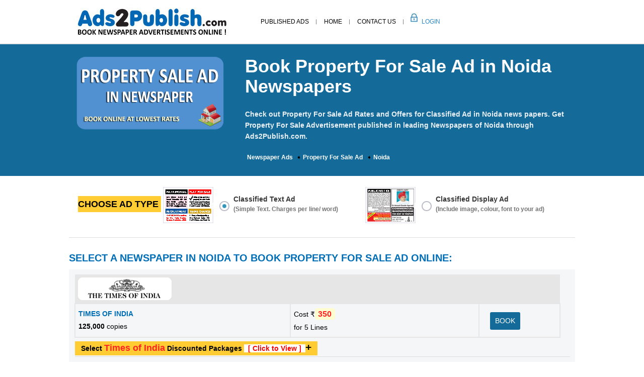

--- FILE ---
content_type: text/html;charset=utf-8
request_url: https://www.ads2publish.com/classified-ad/noida/property-for-sale
body_size: 28931
content:


    
    
    

    
          
          <!DOCTYPE html>
<html lang="en">
<head><script>(function(w,i,g){w[g]=w[g]||[];if(typeof w[g].push=='function')w[g].push(i)})
(window,'G-BLZT6BBKBC','google_tags_first_party');</script><script async src="/4pu7/"></script>
			<script>
				window.dataLayer = window.dataLayer || [];
				function gtag(){dataLayer.push(arguments);}
				gtag('js', new Date());
				gtag('set', 'developer_id.dYzg1YT', true);
				gtag('config', 'G-BLZT6BBKBC');
			</script>
			
<!--<meta http-equiv="X-UA-Compatible" content="IE=edge">-->
<meta name="viewport" content="width=device-width, initial-scale=1">
<meta http-equiv="Content-Type" content="text/html; charset=utf-8" />

	<title>Property For Sale Ad in Newspapers of Noida | Book Property For Sale Ads Online</title>
	<meta name="description" content="Get Property For Sale Ad published in Noida Newspapers. Book Property For Sale Ad online for leading Newspapers in Noida at lowest rates."/>
	<meta name="keywords" content="Property For Sale Ad in Noida newspaper, Noida Property For Sale Classifieds, Noida Property For Sale Ad, Noida Property For Sale Ad Booking"/>
        <link rel="canonical" href="https://www.ads2publish.com/classified-ad/noida/property-for-sale" />

<!-- Bootstrap -->
<link rel="shortcut icon" href="/assets/images/moqui.ico">
<link rel="preload" as="image" href="/assets/images/property-for-sale-large-img.webp" type="image/webp" fetchpriority="high">
<style type="text/css">
img,label{max-width:100%}.btn-group-vertical>.btn-group:after,.btn-toolbar:after,.clearfix:after,.container-fluid:after,.container:after,.dl-horizontal dd:after,.form-horizontal .form-group:after,.modal-footer:after,.nav:after,.navbar-collapse:after,.navbar-header:after,.navbar:after,.pager:after,.panel-body:after,.row:after,header{clear:both}#pubclassifiedlist li,.baserates,.nav,footer .list,nav ul,ol.breadcrums{list-style:none;padding-left:0px;text-align:left;}.inner-content,th{text-align:left}.choose .choose-box label,.choose .type,.green-bar,.nav>li,.nav>li>a,.navbar,.navbar-toggle{position:relative}.choose .type,.full h1,.inner-content h2,header .navbar-nav>li>a{text-transform:uppercase}.baserates li a,a{text-decoration:none}html{font-family:'Inter', sans-serif;font-display:swap;-webkit-text-size-adjust:100%;-ms-text-size-adjust:100%;-webkit-tap-highlight-color:transparent}article,aside,details,figcaption,figure,footer,header,hgroup,main,menu,nav,section,summary{display:block}b,strong{font-weight:700}button,input,optgroup,select,textarea{margin:0;font:inherit;color:inherit}button{overflow:visible}button,select{text-transform:none}button,html input[type=button],input[type=reset],input[type=submit]{-webkit-appearance:button;cursor:pointer}input{line-height:normal}input[type=checkbox],input[type=radio]{-webkit-box-sizing:border-box;-moz-box-sizing:border-box;box-sizing:border-box;padding:0;margin:4px 0 0;line-height:normal}table{border-spacing:0;border-collapse:collapse;border-spacing:0}*,:after,:before{-webkit-box-sizing:border-box;-moz-box-sizing:border-box;box-sizing:border-box;box-sizing:border-box;-webkit-box-sizing:border-box;-moz-box-sizing:border-box;-ms-box-sizing:border-box;-o-box-sizing:border-box}button,input,select,textarea{font-family:inherit;font-size:inherit;line-height:inherit;font-display:swap}.h1,.h2,.h3,.h4,.h5,.h6,h1,h2,h3,h4,h5,h6{font-family:inherit;font-weight:500;line-height:1.1;color:inherit}.h1,.h2,.h3,h1,h2,h3{margin-top:20px;margin-bottom:10px}.h1,h1{font-size:36px}.h2,h2{font-size:30px}.h3,h3{font-size:24px}.container{padding-right:12px;padding-left:12px;margin-right:auto;margin-left:auto}@media (min-width:768px){.container{width:750px}.col-sm-1,.col-sm-10,.col-sm-11,.col-sm-12,.col-sm-2,.col-sm-3,.col-sm-4,.col-sm-5,.col-sm-6,.col-sm-7,.col-sm-8,.col-sm-9{float:left}.col-sm-8{width:66.66666667%}.col-sm-6{width:50%}.col-sm-5{width:41.66666667%}.col-sm-4{width:33.33333333%}.col-sm-3{width:25%}}@media (min-width:992px){.container{width:970px}}@media (min-width:1200px){.container{width:1030px}}.row{margin-right:-15px;margin-left:-15px}.col-lg-1,.col-lg-10,.col-lg-11,.col-lg-12,.col-lg-2,.col-lg-3,.col-lg-4,.col-lg-5,.col-lg-6,.col-lg-7,.col-lg-8,.col-lg-9,.col-md-1,.col-md-10,.col-md-11,.col-md-12,.col-md-2,.col-md-3,.col-md-4,.col-md-5,.col-md-6,.col-md-7,.col-md-8,.col-md-9,.col-sm-1,.col-sm-10,.col-sm-11,.col-sm-12,.col-sm-2,.col-sm-3,.col-sm-4,.col-sm-5,.col-sm-6,.col-sm-7,.col-sm-8,.col-sm-9,.col-xs-1,.col-xs-10,.col-xs-11,.col-xs-12,.col-xs-2,.col-xs-3,.col-xs-4,.col-xs-5,.col-xs-6,.col-xs-7,.col-xs-8,.col-xs-9{position:relative;min-height:1px;padding-right:15px;padding-left:15px}label{display:inline-block;font-weight:700}.collapse,input[type=checkbox],input[type=radio]{display:none}.nav>li,.nav>li>a,header,img{display:block}.nav{padding-left:0;margin-bottom:0}.nav>li>a{padding:10px 15px}.navbar{min-height:50px;margin-bottom:20px;border:1px solid transparent}.navbar-collapse{overflow-x:visible;-webkit-overflow-scrolling:touch;border-top:1px solid transparent;-webkit-box-shadow:inset 0 1px 0 rgba(255,255,255,.1);box-shadow:inset 0 1px 0 rgba(255,255,255,.1)}.choose,.full,.section2,.section4,footer,header{width:100%}.navbar-brand{float:left;height:50px;padding:15px;font-size:18px;line-height:20px}.navbar-toggle{float:left;padding:9px 10px;margin-top:8px;margin-right:15px;margin-bottom:8px;background-color:transparent;background-image:none;border:1px solid transparent;border-radius:4px}.navbar-nav{margin:7.5px -15px}.navbar-nav>li>a{padding-top:10px;padding-bottom:10px;line-height:20px}@media (min-width:768px){.navbar{border-radius:4px}.navbar-header,.navbar-nav>li{float:left}.navbar-collapse{width:auto;border-top:0;-webkit-box-shadow:none;box-shadow:none}.navbar-collapse.collapse{display:block!important;height:auto!important;padding-bottom:0;overflow:visible!important}.navbar-toggle{display:none}.navbar-nav{float:left;margin:0}.navbar-nav>li>a{padding-top:15px;padding-bottom:15px}}.navbar-default .navbar-brand,.navbar-default .navbar-nav>li>a{color:#777}.navbar-default .navbar-nav>li>a,body,header .navbar-nav>li>a{color:#000;font-family:font-family:'Inter', sans-serif;}.navbar-default .navbar-toggle{border-color:#ddd}.navbar-default .navbar-collapse,.navbar-default .navbar-form{border-color:#e7e7e7}.btn-group-vertical>.btn-group:after,.btn-group-vertical>.btn-group:before,.btn-toolbar:after,.btn-toolbar:before,.clearfix:after,.clearfix:before,.container-fluid:after,.container-fluid:before,.container:after,.container:before,.dl-horizontal dd:after,.dl-horizontal dd:before,.form-horizontal .form-group:after,.form-horizontal .form-group:before,.modal-footer:after,.modal-footer:before,.nav:after,.nav:before,.navbar-collapse:after,.navbar-collapse:before,.navbar-header:after,.navbar-header:before,.navbar:after,.navbar:before,.pager:after,.pager:before,.panel-body:after,.panel-body:before,.row:after,.row:before{display:table;content:" "}.visible-lg,.visible-md,.visible-sm,.visible-xs{display:none!important} body,header{background:#fff}body{font-display:swap;line-height:1.8;margin:0;padding:0}a{margin:0;padding:0;font-size:100%;vertical-align:baseline;background:0 0;transition:.3s ease-in-out;-webkit-transition:.3s ease-in-out;-o-transition:.3s ease-in-out;-ms-transition:.3s ease-in-out;-moz-transition:.3s ease-in-out;outline:0;color:#b41124}input,select{vertical-align:middle}h1,h2,h3,h4,h5,h6{font-weight:400}p{color:#6d7276}p a{color:#7c7f81}header .logo{padding:14px 15px}header .navbar{padding:14px 0;margin:0}header .top-links{display:block;margin:12px 0 -14px;text-align:right}.choose .choose-box img,.choose .choose-box label,.green-bar img,footer .follow img,footer .last img,header .login{display:inline-block}header .login{background:url(/assets/images/loginm.jpg) no-repeat rgba(0,0,0,0);height:40px;margin-right:4px;opacity:.85;width:36px}.navbar-default{background-color:transparent;border-color:transparent}.full,.new-content{border-top:2px solid #e8e8e8;clear:both}#bs-example-navbar-collapse-1 ul,header .navbar-collapse{float:left}header .navbar-nav>li>a{font-size:12px;padding:0}.full h1,footer .list li a{color:#fff}.navbar-default .navbar-nav>.active>a,.navbar-default .navbar-nav>.active>a:focus,.navbar-default .navbar-nav>.active>a:hover{background-color:transparent;color:#146b9a}.section4 .list li a,footer .list li a,footer p{font:400 14px/22px 'Open Sans',sans-serif}.navbar-default .navbar-nav>li{padding:18px 15px;background:url(/assets/images/menu-line.jpg) right center no-repeat}.navbar-default .navbar-nav>li:last-child{background:url(/assets/images/login.jpg) left no-repeat;margin-left:14px}.navbar-default .navbar-nav>li:last-child a{color:#0072bc;padding-left:7px}.navbar-collapse{padding:0}.green-bar{background:#3fcf7f;border-bottom:4px solid #38b36f;top:-43px;margin-bottom:0;padding:0 20px 0 52px}.full,.section2,.section4,footer{display:block}.green-bar div{padding:15px 0}.green-bar span{display:block;clear:both;font:400 24px/28px 'Open Sans',sans-serif;color:#fff}.green-bar .email{}.section2{background-color:#eee;clear:both}.more-new{background:#fff}.section4{background-color:#ececec}.section4 .list li{background:url(/assets/images/bullet.png) left center no-repeat;float:left;list-style:none;margin-bottom:20px;min-width:235px;padding-left:30px}.section4 .list li a{color:#1f1f1f}.section4 .list li a:hover{color:#146b9a}footer{clear:both;background:url(/assets/images/footer-bg.jpg) repeat-x #535353;padding:30px 0}footer .list li{float:left;min-width:152px;margin-bottom:6px}footer .follow img{margin-right:5px}.edition .packages .package-details .col-sm-4,footer .last{text-align:right}footer .last img{margin:4px 0}footer p{color:#c1c1c1}.inner-content{min-height:308px}.full{background-color:#146b9a;padding:25px 0;margin-bottom:15px}.full h1{font-size:22px;line-height:24px;font-weight:600;padding:0 0 10px}.inner-content p{font-size:1.1rem;color:#000;line-height:1.8;margin-bottom:15px}.inner-content h2,.new-content p{line-height:1.8;margin-bottom:15px}.inner-content ol,.inner-content ul{margin:0;padding:0 14px}.inner-content ol li,.inner-content ul li{color:#000;font-size: 1.1rem;line-height:1.8;margin-bottom:8px}.inner-content h2{color:#175883;font-size:20px;font-weight:600}.choose{display:inline-block;background:#f4faff;padding:18px;border-bottom:1px solid #dcdcdc}.choose .choose-box{display:inline-block;width:41%}.choose .choose-box:last-child{width:41%}.choose .choose-box label{display:inline-block;left:7px;top:-24px;width:69%}.choose .choose-box label span{font-size:14px;color:#373737;display:inline-block;font-weight:400;margin-left:4px}.choose .choose-box label em{display:block;font-style:normal;line-height:14px;font-size:12px;color:#757575}.choose .choose-box label span.chk{display:inline-block;cursor:pointer;background:url(/assets/images/active.png) left center no-repeat;width:20px;height:20px;margin-left:1px}.choose .type{color:#006eb6;display:inline-block;font-size:16px;top:-32px;font-weight:bold;width:17%}input[type=radio]:checked+label span.chk{background:url(/assets/images/inactive.png) left center no-repeat}.choose .choose-box input{opacity:0}.new-content{width:100%;display:block;background-color:#146b9a;padding:24px 0 58px;margin-bottom:0}.new-content p{color:#ebf0f5;font-size:14px;font-weight:600;line-height: 22px; margin-bottom: 15px;}.selected-item h2,.selected-item h3{color:#006eb6;line-height:30px;font-weight:600;font-size:18px;text-transform:uppercase}.new-content img{margin-top:8px}.select-edition{text-align:center}.select-edition img{margin-top:0}.selected-item h2{margin-bottom:15px;margin-top:15px}.selected-item h3{margin-bottom:8px;margin-top:35px}.selected-item .blue-btn{display:inline-block;width:100%;text-align:center;clear:both;margin:55px 0 50px}.selected-item .blue-btn a{display:inline-block;text-align:center;padding:25px 45px;background-color:#13c4a5;color:#fff;text-transform:uppercase;font-size:18px;font-weight:600;border:1px solid #0ca78c}.selected-item .blue-btn a:hover{background-color:#11af93}.selected-item .section4 .list li{min-width:220px}.selected-item .section4{background:#fff;display:inline-block;margin:15px 0}.selected-item .section4 ul.list{display:inline-block;margin:0 0 25px}.edition .choose{background:0 0;margin-top:-44px}.edition .packages{display:inline-block;width:100%;clear:both;margin:4px 0 30px}.edition .packages h2{font-size:20px;font-weight:700;margin-bottom:2px;color:#006eb6;text-transform:uppercase}.edition .packages .package-details{display:inline-block;width:100%;padding:10px 10px 12px 12px;border-bottom:1px solid #e3e3e3;float:left}.edition .packages .package-details:nth-child(odd){background:#f5f6f7}.edition .packages .package-details h3{margin:0;text-transform:none;line-height:22px}.edition .packages .package-details p{margin:0;font-size:14px}.edition .packages .package-details p span{color:#ff2424;font-weight:700;font-size:18px}.edition .packages .package-details .book{display:inline-block;background:#146b9a;text-align:center;color:#fff;text-transform:uppercase;padding:5px 10px;border-radius:3px;-webkit-border-radius:3px;margin-top:10px}.edition .packages .package-details .book:hover{background-color:#3a75b0}.edition .packages .city-list{float:left;width:35%}.edition .packages .packages-list{width:64%;float:left}.selected-item .edition .section4,.selected-item .edition ul.list{margin-bottom:0}.loadingscreen{display:none;position:absolute;top:0;left:0;right:0;bottom:0;z-index:99999;width:100%;height:100%;background:center center no-repeat #000;opacity:.3;filter:Alpha(Opacity=30)}ol.breadcrums li{list-style-position:inside;padding-left:4px;display:inline;font-size:12px;}ol.breadcrums li a{color:#c3c3c3}ol.breadcrums span{color:#fff;font-weight:700}@media screen and (max-width:1199px){.banner .container{width:970px}.section4 .list li{min-width:225px}.details .col-sm-4:last-child .text{width:81%}.details .text span{font:400 12.3px/22px "Open Sans",sans-serif}.inner-content .tab-content #category ul li a{min-width:209px}.cal-details .result{min-height:89px}.selected-item .section4 .list li{min-width:294px}.selected-item .inner-content .tab-content #category ul li:nth-child(4n){margin-right:2px}.selected-item .inner-content .tab-content #category ul li{padding-bottom:9px;padding-right:3px;text-align:left;margin-right:2px;width:24%}.selected-item #category img{display:inline-block;width:97%}.selected-item .inner-content .tab-content #category ul li a{min-height:inherit;min-width:inherit;text-align:center}.select-edition h2{margin-top:47px}.compose-editor .choose .choose-box{display:inline-block;width:24%}.compose-editor .choose .type{top:-34px;width:19%;font-size:15px}.main-cont .bar span{width:52%}.post img{margin:0 4px}}@media screen and (max-width:991px){.count>span,.count>span:last-child{text-align:center}header .logo{padding:23px 15px 14px}.banner .container{width:750px}.banner h1{font:600 32px/38px Lato,sans-serif}.banner h2{font:300 22px/25px Lato,sans-serif}.banner .ads .texts-ad h2{font:500 18px/30px Roboto,sans-serif}.banner .ads .texts-ad a{background-size:80%;font-size:18px}.green-bar{padding:0 15px 0 30px}.green-bar h2{font:400 18px/24px "Open Sans",sans-serif}.green-bar span{font:400 20px/28px "Open Sans",sans-serif}.green-bar a{font:400 16px/24px "Open Sans",sans-serif}.green-bar .email{padding-left:34px}.section3 h3{font:300 22px/30px Roboto,sans-serif}.form-details,.section3 p{padding:0;margin-bottom: 1rem;font-size: 1.125rem;margin-block-start: 1em;margin-block-end: 1em;font-family: 'Inter', sans-serif;
}footer .list li{min-width:122px}footer .follow img{width:16%}.details .text span{display:none}.details .text{display:inline-block;left:46px;position:absolute;top:-15px;width:82%}.details .col-sm-4:last-child .text,.form-details legend span{width:75%}.form-details legend{font:400 14px/22px "Open Sans",sans-serif}.form-details .login-form legend span{width:72%}.choose .choose-box{display:inline-block;width:38%}.choose .choose-box:last-child{width:38%}.inner-content .tab-content #category ul li:nth-child(4n){margin-right:10px}.inner-content .tab-content #category ul li a,.inner-tab .tab-content .cont-last .selects,.main-cont .bar .green.btn span,.type-box .styled-select select{font-size:13px}.avail,.form .nav-tabs>li>a,.inner-tab .tab-content .cont,.inner-tab .tab-content .cont-last .selects,.pagination .left-side,.pagination .right-side,.selections .charges .clc-box,.styled-select select{font-size:14px}.choose .choose-box img{width:23%}.choose .choose-box label span{width:80%}.choose .choose-box label{top:0}.choose .choose-box label span.chk{position:relative;top:-10px}.choose .type{top:-17px;width:22%;font-size:13px}.inner-content .tab-content #category ul li:nth-child(3n){margin-right:0}.cal-details .result{min-height:56px;font-size:14px}.cal-details .bar p{color:#fff;font-size:13px;line-height:18px}.cal-details .bar{background-color:#13c4a5;padding:12px 25px 2px 15px}.calendar{padding:87px 15px 0}.choose .change a{margin-top:6px;padding:11px 10px}.choose .change .text{display:inline-block;position:relative;top:-21px}.choose .change{float:right}.edition .packages .package-details p,.inner-tab .tab-content .select label{font-size:15px}.inner-tab .tab-content .selected-item{padding:17px 10px}.inner-tab .tab-content .cont-last strong{color:#006eb3;font-size:13px}.inner-tab .tab-content .cont-last{padding-left:0}.new-content img{margin-top:0px}.selected-item .section4 .list li{min-width:340px}.selected-item .inner-content .tab-content #category ul li{margin-right:2px;padding-bottom:11px;padding-right:5px;text-align:left;width:32%}#publsamplelist li{min-height:205px}.new-content .select-edition img{margin-top:0}.select-edition h2{margin-top:94px}.selections .bg-colors label{margin-bottom:7px;margin-right:4px}.count>span{display:inline-block;margin-bottom:4px;width:100%}.inner-content p{color:#000;font-size:1.0rem;line-height:1.8;padding:0 8px;margin-bottom:15px}.inner-content ol li, .inner-content ul li{font-size:1.0rem;}.compose textarea{min-height:307px}.preview-box{min-height:308px}.preview-box .final{min-height:203px}.selections img{left:7px}.main-cont .bar .green.btn{padding:6px 13px}.main-cont .bar span{width:55%;font-size:13px}.post img{margin:0 2px;width:23%}.main-cont .total{min-height:348px}.compose-editor .choose .type{top:-28px;width:22%;font-size:12px}.compose-editor .choose .choose-box{display:inline-block;position:relative;top:-13px;width:27%}.compose-editor .choose .choose-box label{display:inline-block;left:7px;position:relative;top:-14px;width:62%}.compose-editor .choose .choose-box:last-child{border-left:1px solid #c0c2cf;left:25px;margin-left:-7px;padding-bottom:0;padding-left:21px;padding-top:0;position:relative;top:0;width:21%}.compose-editor .choose .choose-box:last-child .type,.compose-editor .choose-box .columns label{top:0;width:100%}.columns{display:inline-block;width:100%}.compose-editor .choose .choose-box label span,.summary table td .first-table td.total-cost p.cost span.amt,.summary table td .first-table td.total-cost p.emp span.amt{width:auto}.compose-editor .choose .choose-box label span.chk{width:20px}.compose-editor .choose .choose-box img{width:32%}.sel-edt .styled-select{min-width:208px}.sel-edt h2{font-size:16px}.main-cont .bar .spc .select-spec span input{width:40px;margin-right:10px}.main-cont .bar .spc .select-spec span.ch-file{padding:2px 10px}.main-cont .bar .spc .select-spec span.green.btn{padding:4px 12px}.final-editor .new-preview .total{min-height:630px}.amt{text-align:right;width:100%}}@media screen and (max-width:767px){.details .col-xs-4,.green-bar div,.main-cont .bar .spc .select-spec span.green.btn span,.main-tab,footer .last,header .logo{text-align:center}.calendar img,.choose .choose-box:last-child,.edition .packages .city-list,.edition .packages .packages-list,.form .nav-tabs li,.inner-content .tab-content #category ul li a,.post .type-box,.section4 .nav-tabs>li,.selected-item .inner-content .tab-content #category ul li,.total .edt p+p{width:100%}.banner img,.item img,header .logo img{display:inline-block}.navbar-default .navbar-brand{color:#fff;font-size:18px;font-weight:600}.sel-edt .styled-select{width:100%;float:none;margin:14px 0 0}.banner .ads .texts-ad a{margin:15px 0 30px}.banner .ads .texts-ad:last-child a{margin-bottom:0}.navbar-default .navbar-brand:focus,.navbar-default .navbar-brand:hover{color:#fff}.navbar-toggle{background-color:#25aec8;border:none;border-radius:0;margin:0;min-height:41px;padding:14px 12px 9px 15px}.navbar-toggle .icon-bar{background:#fff;border-radius:0;display:block;height:4px;margin-bottom:5px;width:26px}.panel,.panel-default>.panel-heading,header .navbar{border:none}header .navbar{background-color:#353233;margin:0;padding:0}.menu-selection .navbar-brand{position:relative;padding:16px 60px;text-transform:uppercase;color:#fff;font-size:15px;height:52px;width:100%}.panel{box-shadow:none}.menu-selection .navbar-nav{margin:0 -15px 35px}.menu-selection .navbar-nav>li>a{padding:6px 74px;text-transform:none;color:#1f1f1f;font:400 14px/22px "Open Sans",sans-serif;background:url(/assets/images/bullet.png) 12% center no-repeat}.menu-selection .navbar-toggle{padding:10px 11px 13px 14px;position:absolute;right:0;top:0}.menu-selection .edition .navbar-header,.menu-selection .newspaper .navbar-header{background-color:#5698da}.menu-selection .edition .navbar-toggle,.menu-selection .newspaper .navbar-toggle{background-color:#4f8ccb}.menu-selection .categories .nav>li>a:focus,.menu-selection .categories .nav>li>a:hover,.menu-selection .edition .nav>li>a:focus,.menu-selection .edition .nav>li>a:hover,.nav>li>a.active,.nav>li>a:focus,.nav>li>a:hover{background-color:#f1f1f1}.menu-selection .categories .navbar-brand .icon-bar,.menu-selection .edition .icon-bar,.menu-selection .newspaper .icon-bar{background:url(/assets/images/sprite.png) -103px -37px no-repeat;display:inline-block;margin-bottom:0;min-height:25px;min-width:25px}#publsamplelist li,.final-editor .new-preview .total{min-height:inherit}.menu-selection .categories .navbar-collapse,.menu-selection .edition .navbar-collapse,.menu-selection .newspaper .navbar-collapse,.navbar-default .navbar-toggle .icon-bar{background-color:#fff}.menu-selection .newspaper .navbar-brand:before{background:url(/assets/images/sprite.png) -36px -37px no-repeat;content:"";display:inline-block;left:21px;margin-bottom:0;min-height:25px;min-width:25px;position:absolute;top:13px}.menu-selection .panel-group{margin-bottom:0;padding:0}.navbar-default .navbar-nav>li:first-child,.panel-group .panel+.panel,.select-edition h2{margin-top:0}.menu-selection .panel-body,.panel-default>.panel-heading+.panel-collapse>.panel-body{padding:0;border:none}.panel-heading{padding:0;border-radius:0;border:none}.menu-selection .categories .navbar-header,.section4 .nav>li>a{background-color:#146b9a}.menu-selection .categories .navbar-toggle{background-color:#4883bf}.menu-selection .categories .new-cl .icon-bar,.menu-selection .edition .new-cl .icon-bar,.menu-selection .newspaper .new-cl .icon-bar{background:url(/assets/images/sprite.png) -103px -74px no-repeat}.menu-selection .categories .navbar-brand:before{background:url(/assets/images/sprite.png) -75px -41px no-repeat;content:"";display:inline-block;left:21px;margin-bottom:0;min-height:25px;min-width:25px;position:absolute;top:13px}.menu-selection .edition .navbar-brand:before{background:url(/assets/images/sprite.png) -106px -5px no-repeat;content:"";display:inline-block;left:21px;margin-bottom:0;min-height:26px;min-width:25px;position:absolute;top:13px}.navbar-default .navbar-toggle:focus,.navbar-default .navbar-toggle:hover{background-color:#25aec8}.navbar-default .navbar-nav>.active>a,.navbar-default .navbar-nav>.active>a:focus,.navbar-default .navbar-nav>.active>a:hover,.navbar-default .navbar-nav>li>a:focus,.navbar-default .navbar-nav>li>a:hover{background-color:#30c5e1;color:#fff}.navbar-nav,.section4 .nav-tabs>li>a{margin:0}header .nav>li>a.active,header .nav>li>a:focus,header .nav>li>a:hover{background-color:#30c5e1}.navbar-default .navbar-nav>li{background:rgba(0,0,0,0);padding:0;margin:2px 0}.navbar-default .navbar-nav>li>a{color:#fff;font-family:font-family:'Inter', sans-serif;padding:12px 15px}.navbar-default .navbar-nav>li:last-child a{color:#fff;padding:12px 15px}.navbar-default .navbar-nav>li:last-child{background:rgba(0,0,0,0);margin-left:0}header .navbar-collapse{border:none!important;box-shadow:none!important;float:left;width:100%}.banner .container{width:inherit}.banner{background:#146b9a}.green-bar div{padding:15px 0}.green-bar{padding:0 15px;top:-12px;margin-bottom:25px}.edition .packages .package-details .col-sm-4,.green-bar .email h2,.green-bar span,footer{text-align:left}.green-bar .email{float:none;padding-left:0;background:url(/assets/images/green-bar.jpg) repeat-x}.section3 .boxes p{margin:8px 0 20px}.section3 .boxes .col-sm-3{padding-bottom:15px}.section4 .nav-tabs{margin:0 -15px}.section4 #cat,.section4 #edt,.section4 #news{padding-left:64px;background-position:4% center}.details .text{display:block;left:0;position:relative;top:4px;width:auto}.details .text p{border:none;padding-left:0;font-size:16px}.details .number{font-size:19px}.choose .choose-box img,.choose .choose-box label span,.compose-editor .choose .choose-box img,.details .col-sm-4:last-child .text,.final-editor .final-preview img,.form .inner-tab .nav-tabs li,.modal-sm,footer .follow img{width:auto}.tabs-details .completed .text p{border-bottom:none}footer .list li{display:inline-block;min-width:inherit;width:130px}footer .follow{display:inline-block;margin:15px 0;width:100%;border-top:1px solid #707070;padding-top:15px}.form-details legend span{width:auto;display:block;top:2px}.form-details legend{text-align:center;margin-bottom:25px}.form-details .form-group{margin-left:0}.form-details .register{border-right:none;padding-right:15px}.form-details .login-form legend span{text-align:center;width:auto}.form-details .login-form{padding-left:15px;padding-top:35px}.form-details{margin:40px -15px 30px;width:auto;display:block}.form-details .btn-default{float:left;width:100%}.forgot{margin:15px 0;text-align:center}.banner .ads .texts-ad a{background:url(/assets/images/btn1.png) center center no-repeat;color:#fff}.details .active .text p{border-bottom:0}.choose .type{text-align:center;top:0;width:100%}.choose .choose-box{display:inline-block;margin:6px auto;width:auto}.choose .choose-box label{top:-22px;width:auto}.choose .choose-box label span.chk{position:relative;top:-4px}.inner-content .tab-content #category ul li{display:block;background-repeat:repeat-x}.pagination .right-side{font-size:15px}.inner-content .tab-content #category ul li.c11 span,.inner-content .tab-content #category ul li.c14 span{top:26px}.inner-content .tab-content #category ul li,.inner-content .tab-content #category ul li:nth-child(3n),.inner-content .tab-content #category ul li:nth-child(4n){margin-right:0}.inner-content .tab-content #category ul li a:hover{background-color:#f2f2f2!important}.cal-details{border:1px solid #afafaf;margin:15px;padding:0}.calendar{padding:87px 0 0}.choose .type{font-size:14px}.choose .change{border-left:none;padding-left:0}.choose .change .text{top:-27px}.choose .change a{margin-top:16px}.inner-tab .tab-content .cont-last{padding-left:15px;padding-right:15px;padding-top:0;text-align:left}.inner-tab .tab-content .papers{padding-bottom:20px}.form .inner-tab .nav-tabs li a{padding:14px 15px}.inner-tab .tab-content .select .col-sm-4{margin-bottom:15px}.new-content img{margin-top:0;display:inline-block;margin-bottom:2px}.new-content{text-align:center;padding:24px 0}.selected-item #category img{display:inline-block;width:auto}.selected-item .inner-content .tab-content #category ul li a:hover{border:1px solid #006eb6;background-color:transparent!important}#publsamplelist li{padding:16px 15px;width:100%}.edition .packages .package-details{padding:12px 10px 12px 12px}.editionmobile{width:48%}.edition .packages .package-details .book{margin-bottom:2px;margin-top:4px}.total .edt p{display:inline-block;width:100%}.compose-editor .choose .type{top:0;width:100%;font-size:14px;text-align:left}.compose-editor .choose .choose-box{display:inline-block;position:relative;top:0;width:100%}.compose-editor .choose .choose-box label{top:-33px}.compose-editor .choose .choose-box:last-child{border-left:none;left:0;margin-left:0;padding-bottom:0;padding-left:0;padding-top:0;position:relative;text-align:left;top:0;width:100%}.compose-editor .choose .choose-box .columns label{top:0}.final-editor img{display:block;height:auto;width:100%}.final-editor .final-preview{margin:15px}.columns{display:inline-block;margin-top:6px;width:100%}.main-cont .bar .green.btn{float:right;padding:6px 13px}.main-cont .preview-box{margin-top:25px}.post img{margin:0 2px 15px;width:auto}.main-cont .bar .spc .select-spec span input{margin-left:0;margin-right:10px;margin-top:4px;width:100%}.main-cont .bar .spc .select-spec span{text-align:left;width:100%}.main-cont .bar .spc .select-spec span.green.btn{margin-left:0;margin-top:10px;text-align:center}}@media screen and (max-width:640px){.choose .choose-box img{width:auto}#where,.inner-tab .tab-content{background:#fff!important}.form .inner-tab .nav-tabs li{float:left;min-height:58px;width:133px;margin:0 2px 0 0}.form .inner-tab .nav-tabs li a{background-color:#a5b6c7;color:#fff;padding:14px 8px;font-size:12px;line-height:18px}.edit{margin-bottom:21px;margin-top:8px}.compose textarea{min-height:250px}.summary .main-table{position:relative;width:90%}.summary table td{padding:0;display:block}.summary table td .first-table td.pck,.summary table td .first-table td.types{width:100%}.summary table td .first-table td.pck,.summary table td .first-table td.total-cost{padding-top:0}.summary table td .first-table td.pck{padding-bottom:0}}@media screen and (max-width:480px){.choose .choose-box label{top:-12px;width:68%}.section3{margin:40px 0}.section3 h2{color:#545454;font:500 20px/26px Roboto,sans-serif}.section3 h3{font:400 16px/25px Roboto,sans-serif;margin:4px 0 10px}.section3 .boxes .col-sm-3{padding-bottom:0;width:45%;float:left;}.banner{padding:40px 0}.choose .choose-box img{width:30%}.choose .choose-box{width:100%}.choose .choose-box label span.chk{position:relative;top:-17px}.choose .choose-box label span{width:77%;position:relative;top:-13px}.choose .choose-box label em{font-size:11px}.form .tab-content{background:#f4faff;padding-top:1px}.inner-content .tab-content #category ul li a{background-color:#fff!important}.choose .change img{width:auto}.choose .change .text{font-size:14px;left:-7px;top:-27px}.choose .change a{font-size:12px}.new-content h2{font-size:16px;color:#fffa7b}.selected-item .inner-content h2,.selected-item h1{font-size:20px;line-height:28px}.selected-item .section4 .list li{min-width:inherit;width:100%}.compose-editor .choose .choose-box label span{top:0}.main-cont .bar span{font-size:14px;text-align:center;width:100%}.main-cont .bar{text-align:center}.main-cont .bar .green.btn{float:none;padding:6px 13px;margin-top:5px}.compose-editor .choose .choose-box img{width:32%}.compose-editor .choose .choose-box label{top:-25px}}@media screen and (max-width:452px){footer .list li{display:inline-block;min-width:inherit;width:50%}footer .follow img{width:11%}.choose .choose-box label{top:0;width:68%}.choose .choose-box label span{top:0}.inner-tab .tab-content .cont-last .selects{display:block;margin-left:0;margin-top:6px}.selected-item .inner-content h3{font-size:17px}.edition .packages .package-details p{font-size:14px}.selected-item .inner-content h2,.selected-item h1{font-size:20px;line-height:28px}.selected-item .blue-btn{margin:20px 0 30px}.edition .packages .package-details p span{clear:both;color:#ff2424;display:block}.inner-content h2{font-size:20px;line-height:32px;margin-top:40px;}.selections .bg-colors .clc-box{height:24px;margin-right:4px;width:24px}.selections .bg-colors span.chk{top:5px}}@media screen and (max-width:400px){.green-bar h2,footer .list li{display:inline-block}footer .list li{min-width:inherit;width:130px}.banner h1{font:600 24px/30px Lato,sans-serif}.banner h2{font:300 20px/25px Lato,sans-serif}.green-bar span{font:400 15px/28px "Open Sans",sans-serif}.green-bar div{text-align:left}.green-bar a{font:400 15px/24px "Open Sans",sans-serif}.inner-content .tab-content #category ul li a{font-size:11px}.selected-item .blue-btn a{font-size:15px;padding:14px 41px}}@media screen and (max-width:320px){.form .inner-tab .nav-tabs li{float:left;min-height:58px;width:113px;margin:0 2px 0 0}.form .inner-tab .nav-tabs li a{background-color:#a5b6c7;color:#fff;padding:14px 8px;font-size:10px;line-height:15px}.inner-content h2{font-size:11px}}@media (max-width:991px){.whichdesign{text-align:center;height:80px!important}.navbar-default .navbar-nav>li{padding:18px 8px}.navbar-default .navbar-nav>li:last-child{margin:0}.myaccount_editbutton,.myaccount_hr{width:50%}.choose1 .choose-box1{display:inline-block;width:42%!important}.choose1 .choose-box1:last-child,.choose1 .type{width:100%!important;top:0!important}.choose1 .choose-box1:last-child{border:0!important;padding:0!important;margin-left:-25px!important}.choose1 .choose-box1:last-child .type{width:145px!important}.choose1 .choose-box1:last-child .columns{width:auto}.navbar_class{padding-right:0}#uploadyouradbutton{float:none!important;margin-top:7px}#single_edition{height:60px}#single_edition5{border-radius:11px;width:67px!important}#_ctytogglebtn{font-size:14px}}@media (max-width:767px){#enhancement,#login_form,#register_form{margin-top:20px}#content_bottom,.sampleadsview{margin-bottom:10px}.aligncenter,.forgot,.sampleadsview{text-align:center}#publicationpart,#publicationpart div,.container_class,.enhancement-box,.navbar-default .navbar-nav>li,.navbar_class{padding:0}.pagination .left-side{width:40%;transition:.5s ease-in}.pagination .right-side{width:40%;border:1px solid #72ade7}.pagination{padding:32px 0 45px}.new-details .papers{padding:0!important}.enhancement-box label{width:98%}.adcost_info ul,.choose1 .choose-box1:last-child .columns{width:auto}.sampleadsview{float:none}.form-details #register_form{padding:0 15px}.forgot{margin:0 0 15px}.form-group1 .form-control1{width:46%}.choose1 .choose-box1{display:inline-block;width:42%!important}.choose1 .choose-box1:last-child,.choose1 .type{width:100%!important;top:0!important}.choose1 .choose-box1:last-child{border:0!important;padding:0!important;margin-left:-25px!important}.choose1 .choose-box1:last-child .type{width:145px!important}.myaccount_editbutton,.myaccount_hr{width:100%}#loginform fieldset,#registerForm fieldset,.register-form fieldset{width:70%;margin:0 auto}.pagination .right-side:after{margin:3px}.pagination .left-side:before{left:35px}#editionpart>div{padding:0;width:100%}#promotionlistdiv{margin:10px 0 0;border:1px solid #ccc}#promotionlistdiv>div{padding:0;margin:0}#enhancement{margin-bottom:20px;width:98%}#compose_cl_textad_right{top:0}#compose_cl_textad #adpreview{width:100%;margin-left:0}#myprofiledivstyle{text-align:center;font-size:17px;font-weight:700}#orderhistorytab{overflow-y:hidden;width:97%}#avail{height:36px;padding:6px 5px 5px}.fb_btn,.gmail_btn{width:71%;float:none}}@media (max-width:639px){.choose1 .choose-box1{display:inline-block;width:80%!important}.pagination .right-side{width:50%}.pagination .left-side{width:50%;position:relative}.form-group1 legend{width:27%}.payinfo_para table{width:100%}#static_content #content_top{top:-60px}#bookingsummary{overflow-y:hidden}#single_edition5{position:relative;top:-25px}#single_edition div{width:40%;margin-bottom:5px}}@media (max-width:479px){.inner-content{padding:0 6px}.inner-tab{margin:15px 0}.form-group1 legend{width:43%}.cont-last{padding-left:0!important;padding-right:5px!important}.visible-xs{display:block!important}.sampletemplate{margin:5px!important}#collapseexpandsummary a,.fb_btn,.gmail_btn,.register-form fieldset{width:90%}#loginform fieldset,#registerForm fieldset{width:90%;margin:0 auto}#single_edition{height:116px}#single_edition5{top:-50px}#single_edition div{width:60%}}@media (max-width:430px){.pagination .right-side:after{margin-top:11px}.pagination .left-side:before{left:27px;bottom:19px}.arrow_control{height:60px}.arrow_control span{top:9px}}@media (max-width:340px){.sampletemplate{margin:0 -3px 10px!important;border-left:1px solid #fff}}.category-img-s{margin-bottom:10px}.category-img-s img{float:left;margin-right:10px}.category-img-s h1{color:#f30}h4{background-color:#069;color:#fff;padding:4px 4px 4px 8px}.clear{clear:both;margin:0;padding:0}.baserates{border:2px solid #999;background-color:#e6e6e6;padding:4px 4px 4px 20px;margin-bottom:10px}.publi-name,.publi-name-city{font-size:16px;font-weight:700;color:#039;display:block}.publi-rate{font-weight:700;color:#f30;font-size:15px}.booknowbtbox{float:right;margin-top:10px}.booknowbt{background-color:red;padding:6px;color:#fff;border:none;font-weight:700;margin-right:15px;cursor:pointer}.baserates .promotionlongdescription{font-size:13px}.baseratescity{border:2px solid #999;background-color:#e6e6e6;padding:2px 2px 2px 6px;margin-bottom:5px;float:left;margin-left:4px}@media (max-width: 767px){.hidden-xs{display: none !important;}}.banner {width: 100%;background-color: #146b9a;padding: 20px 0 15px 0;}.banner h1 {text-align: center;font: 600 40px/44px 'Lato',sans-serif;color: #fff;}.banner .ads {display: inline-block;width: 100%;margin: 35px 0;}.banner .ads .texts-ad {text-align: center;}@media screen and (max-width: 767px) {.banner .ads .texts-ad a {background: url(../images/btn1.png) no-repeat scroll center center;color: #fff;margin: 0 0 10px 0;}}@media screen and (max-width: 991px) {.banner .ads .texts-ad a {background-size: 80%;margin: 0 0 10px 0;font-size: 18px;}}.banner .ads .texts-ad a {background: url(/assets/images/btn.png) no-repeat center center;text-align: center;font: 600 20px/58px 'Open Sans',sans-serif;font-size: 20px;color: #424242;text-transform: uppercase;min-width: 185px;display: inline-block;margin: 0;margin-top: 0;min-height: 57px;}@media screen and (max-width: 991px) {.banner h1 {font: 600 32px/38px "Lato",sans-serif;}}@media screen and (max-width: 991px) {.banner h2 {font: 300 22px/25px "Lato",sans-serif;font-size: 22px;}}@media screen and (max-width: 991px) {.banner .ads .texts-ad h2 {font: 900 18px/30px "Roboto",sans-serif;}}.banner .ads .texts-ad p {font: 400 14px/22px 'Open Sans',sans-serif;color: #fff;}.banner h2 {text-align: center;font: 400 26px/30px 'Lato',sans-serif;font-size: 26px;color: #fff;}.inner-content h2 {text-transform: uppercase;margin-bottom: 6px;padding: 6px 0;}.tab-content #category ul.cats {padding: 0;}.inner-content .tab-content #category ul li {background: url(../images/lines.png) no-repeat scroll center 69px;display: inline-block;margin-right: 10px;padding-bottom: 14px;padding-right: 0;text-align: left;}.inner-content .tab-content #category ul li a {border: 1px solid #c6c6c6;color: #111;display: inline-block;font-size: 14px;min-width: 224px;padding: 18px 0 18px 66px;text-transform: uppercase;line-height: 19px;position: relative;min-height: 67px;}.inner-content .tab-content #category ul li span {display: inline-block;position: absolute;width: 78%;top: 24px;font-weight: bold;}@media screen and (max-width: 991px) {.banner h2 {font: 300 22px/25px "Lato",sans-serif;font-size: 22px;}}.banner .container {width: 1130px;}.banner .ads .texts-ad h2 {font: 900 24px/30px 'Roboto',sans-serif;text-transform: uppercase;color: #fff;}div.col-sm-6 h2 {font-size: 16px;}.green-bar h2 {display: inline-block;left: 9px;margin: 0;position: relative;font: 400 20px/24px 'Open Sans',sans-serif;color: #000;text-transform: uppercase;}.green-bar a {display: block;clear: both;font: 400 20px/24px 'Open Sans',sans-serif;color: #fff;text-transform: none;}h1{margin: 0;padding: 0;border: 0;outline: 0;font-size: 100%;vertical-align: baseline;background: transparent;}@media screen and (max-width: 991px) {.banner .ads .texts-ad h2 {font: 900 18px/30px "Roboto",sans-serif;}}@media screen and (max-width: 991px) {.banner h1 {font: 600 32px/38px "Lato",sans-serif;}}@media screen and (max-width: 767px) {.banner .container {width: inherit;}.container{padding:auto 20px;color:#000;
}}}
ol.breadcrums{list-style:none;text-align:left;padding:0px;margin:0px;}
/* General Navbar Styling */

@media (min-width:768px){.navbar-header{float:left}}.navbar-toggle{position:relative;float:right;padding:9px 10px;margin:8px 15px 8px 0;background-color:transparent;border:1px solid transparent;border-radius:4px}.navbar-toggle:hover{background-color:#ddd;transform:scale(1.05)}.navbar-toggle .icon-bar{display:block;width:22px;height:2px;border-radius:1px;background-color:#888;transition:all .3s ease}.navbar-toggle .icon-bar+.icon-bar{margin-top:4px}.navbar-collapse{padding:0 15px;overflow-x:visible;border-top:1px solid transparent;box-shadow:inset 0 1px 0 rgba(255,255,255,.1);transition:all .3s ease-in-out}.navbar-collapse.in{overflow-y:auto}.collapse{display:none;transition:height .3s ease-in-out}.collapse.in{display:block}@media (min-width:768px){.navbar-collapse{width:auto;border-top:0;box-shadow:none}.navbar-collapse.collapse{display:block!important;height:auto!important;padding-bottom:0;overflow:visible!important}.navbar-collapse.in{overflow-y:visible}}@media (max-width:767px){.navbar_class{padding:0}header .navbar{background-color:#353233;margin:0;padding:0;border:none}.navbar-toggle{background-color:#25aec8;border:none;border-radius:0;margin:0;min-height:41px;padding:14px 12px 9px 15px;float:left}.navbar-default .navbar-toggle .icon-bar{background-color:#fff}.navbar-toggle .icon-bar{background:#fff;border-radius:0;display:block;height:4px;margin-bottom:5px;width:26px}}.navbar-default .navbar-toggle:focus,.navbar-default .navbar-toggle:hover{background-color:#ddd}.navbar-default .navbar-toggle{border-color:#ddd}.navbar-toggle:focus{outline:0}button{overflow:visible}button,html input[type=button],input[type=reset],input[type=submit]{-webkit-appearance:button;cursor:pointer}.selected-item .inner-content .tab-content #category ul li a{border:1px solid #c6c6c6;color:#111;display:inline-block;font-size:14px;line-height:19px;min-height:67px;min-width:224px;padding:0;position:relative;text-transform:uppercase}.slider{display:block;clear:both;position:relative;top:-50px}.slider h2{font-size:20px;color:#545454;text-transform:uppercase}
@media screen and (max-width: 767px) {.green-bar div{text-align:left;}.choose{padding:0px;margin:0px;}.edition .choose{margin-top: -84px;}
</style>


<!--<link rel="preload" href="/assets/css/new-classifieds.css" as="style" onload="this.onload=null;this.rel='stylesheet'">
<link rel="preload" href="/assets/css/bootstrap.min.css" as="style" onload="this.onload=null;this.rel='stylesheet'">
<noscript><link rel="stylesheet" href="/assets/css/bootstrap.min.css"></noscript>
<link rel="preload" href="/assets/css/styles.css" as="style" onload="this.onload=null;this.rel='stylesheet'">
<noscript><link rel="stylesheet" href="/assets/css/styles.css"></noscript>-->

<!--<script type='text/javascript' src='/assets/js/jquery-1-11-1-min-pc.js' async></script>
<script type='text/javascript' src='/assets/js/jquery-1-11-1-min.js'></script>
<script type='text/javascript' src='/ads2publish/js/jquery-ui-1-9-2-min-pub.js'></script>-->


<link rel="preconnect" href="https://www.googletagmanager.com">

    <script async src="https://www.googletagmanager.com/gtag/js?id=G-BLZT6BBKBC"></script>
    <script>
        window.dataLayer = window.dataLayer || [];
        function gtag(){dataLayer.push(arguments);}
        gtag('js', new Date());

        gtag('config', 'G-BLZT6BBKBC');
    </script>

<script type="text/javascript">
/*! lazysizes - v5.2.0 */
!function(a,b){var c=b(a,a.document,Date);a.lazySizes=c,"object"==typeof module&&module.exports&&(module.exports=c)}("undefined"!=typeof window?window:{},function(a,b,c){"use strict";var d,e;if(function(){var b,c={lazyClass:"lazyload",loadedClass:"lazyloaded",loadingClass:"lazyloading",preloadClass:"lazypreload",errorClass:"lazyerror",autosizesClass:"lazyautosizes",srcAttr:"data-src",srcsetAttr:"data-srcset",sizesAttr:"data-sizes",minSize:40,customMedia:{},init:!0,expFactor:1.5,hFac:.8,loadMode:2,loadHidden:!0,ricTimeout:0,throttleDelay:125};e=a.lazySizesConfig||a.lazysizesConfig||{};for(b in c)b in e||(e[b]=c[b])}(),!b||!b.getElementsByClassName)return{init:function(){},cfg:e,noSupport:!0};var f=b.documentElement,g=a.HTMLPictureElement,h="addEventListener",i="getAttribute",j=a[h].bind(a),k=a.setTimeout,l=a.requestAnimationFrame||k,m=a.requestIdleCallback,n=/^picture$/i,o=["load","error","lazyincluded","_lazyloaded"],p={},q=Array.prototype.forEach,r=function(a,b){return p[b]||(p[b]=new RegExp("(\\s|^)"+b+"(\\s|$)")),p[b].test(a[i]("class")||"")&&p[b]},s=function(a,b){r(a,b)||a.setAttribute("class",(a[i]("class")||"").trim()+" "+b)},t=function(a,b){var c;(c=r(a,b))&&a.setAttribute("class",(a[i]("class")||"").replace(c," "))},u=function(a,b,c){var d=c?h:"removeEventListener";c&&u(a,b),o.forEach(function(c){a[d](c,b)})},v=function(a,c,e,f,g){var h=b.createEvent("Event");return e||(e={}),e.instance=d,h.initEvent(c,!f,!g),h.detail=e,a.dispatchEvent(h),h},w=function(b,c){var d;!g&&(d=a.picturefill||e.pf)?(c&&c.src&&!b[i]("srcset")&&b.setAttribute("srcset",c.src),d({reevaluate:!0,elements:[b]})):c&&c.src&&(b.src=c.src)},x=function(a,b){return(getComputedStyle(a,null)||{})[b]},y=function(a,b,c){for(c=c||a.offsetWidth;c<e.minSize&&b&&!a._lazysizesWidth;)c=b.offsetWidth,b=b.parentNode;return c},z=function(){var a,c,d=[],e=[],f=d,g=function(){var b=f;for(f=d.length?e:d,a=!0,c=!1;b.length;)b.shift()();a=!1},h=function(d,e){a&&!e?d.apply(this,arguments):(f.push(d),c||(c=!0,(b.hidden?k:l)(g)))};return h._lsFlush=g,h}(),A=function(a,b){return b?function(){z(a)}:function(){var b=this,c=arguments;z(function(){a.apply(b,c)})}},B=function(a){var b,d=0,f=e.throttleDelay,g=e.ricTimeout,h=function(){b=!1,d=c.now(),a()},i=m&&g>49?function(){m(h,{timeout:g}),g!==e.ricTimeout&&(g=e.ricTimeout)}:A(function(){k(h)},!0);return function(a){var e;(a=!0===a)&&(g=33),b||(b=!0,e=f-(c.now()-d),e<0&&(e=0),a||e<9?i():k(i,e))}},C=function(a){var b,d,e=99,f=function(){b=null,a()},g=function(){var a=c.now()-d;a<e?k(g,e-a):(m||f)(f)};return function(){d=c.now(),b||(b=k(g,e))}},D=function(){var g,m,o,p,y,D,F,G,H,I,J,K,L=/^img$/i,M=/^iframe$/i,N="onscroll"in a&&!/(gle|ing)bot/.test(navigator.userAgent),O=0,P=0,Q=0,R=-1,S=function(a){Q--,(!a||Q<0||!a.target)&&(Q=0)},T=function(a){return null==K&&(K="hidden"==x(b.body,"visibility")),K||!("hidden"==x(a.parentNode,"visibility")&&"hidden"==x(a,"visibility"))},U=function(a,c){var d,e=a,g=T(a);for(G-=c,J+=c,H-=c,I+=c;g&&(e=e.offsetParent)&&e!=b.body&&e!=f;)(g=(x(e,"opacity")||1)>0)&&"visible"!=x(e,"overflow")&&(d=e.getBoundingClientRect(),g=I>d.left&&H<d.right&&J>d.top-1&&G<d.bottom+1);return g},V=function(){var a,c,h,j,k,l,n,o,q,r,s,t,u=d.elements;if((p=e.loadMode)&&Q<8&&(a=u.length)){for(c=0,R++;c<a;c++)if(u[c]&&!u[c]._lazyRace)if(!N||d.prematureUnveil&&d.prematureUnveil(u[c]))ba(u[c]);else if((o=u[c][i]("data-expand"))&&(l=1*o)||(l=P),r||(r=!e.expand||e.expand<1?f.clientHeight>500&&f.clientWidth>500?500:370:e.expand,d._defEx=r,s=r*e.expFactor,t=e.hFac,K=null,P<s&&Q<1&&R>2&&p>2&&!b.hidden?(P=s,R=0):P=p>1&&R>1&&Q<6?r:O),q!==l&&(D=innerWidth+l*t,F=innerHeight+l,n=-1*l,q=l),h=u[c].getBoundingClientRect(),(J=h.bottom)>=n&&(G=h.top)<=F&&(I=h.right)>=n*t&&(H=h.left)<=D&&(J||I||H||G)&&(e.loadHidden||T(u[c]))&&(m&&Q<3&&!o&&(p<3||R<4)||U(u[c],l))){if(ba(u[c]),k=!0,Q>9)break}else!k&&m&&!j&&Q<4&&R<4&&p>2&&(g[0]||e.preloadAfterLoad)&&(g[0]||!o&&(J||I||H||G||"auto"!=u[c][i](e.sizesAttr)))&&(j=g[0]||u[c]);j&&!k&&ba(j)}},W=B(V),X=function(a){var b=a.target;if(b._lazyCache)return void delete b._lazyCache;S(a),s(b,e.loadedClass),t(b,e.loadingClass),u(b,Z),v(b,"lazyloaded")},Y=A(X),Z=function(a){Y({target:a.target})},$=function(a,b){try{a.contentWindow.location.replace(b)}catch(c){a.src=b}},_=function(a){var b,c=a[i](e.srcsetAttr);(b=e.customMedia[a[i]("data-media")||a[i]("media")])&&a.setAttribute("media",b),c&&a.setAttribute("srcset",c)},aa=A(function(a,b,c,d,f){var g,h,j,l,m,p;(m=v(a,"lazybeforeunveil",b)).defaultPrevented||(d&&(c?s(a,e.autosizesClass):a.setAttribute("sizes",d)),h=a[i](e.srcsetAttr),g=a[i](e.srcAttr),f&&(j=a.parentNode,l=j&&n.test(j.nodeName||"")),p=b.firesLoad||"src"in a&&(h||g||l),m={target:a},s(a,e.loadingClass),p&&(clearTimeout(o),o=k(S,2500),u(a,Z,!0)),l&&q.call(j.getElementsByTagName("source"),_),h?a.setAttribute("srcset",h):g&&!l&&(M.test(a.nodeName)?$(a,g):a.src=g),f&&(h||l)&&w(a,{src:g})),a._lazyRace&&delete a._lazyRace,t(a,e.lazyClass),z(function(){var b=a.complete&&a.naturalWidth>1;p&&!b||(b&&s(a,"ls-is-cached"),X(m),a._lazyCache=!0,k(function(){"_lazyCache"in a&&delete a._lazyCache},9)),"lazy"==a.loading&&Q--},!0)}),ba=function(a){if(!a._lazyRace){var b,c=L.test(a.nodeName),d=c&&(a[i](e.sizesAttr)||a[i]("sizes")),f="auto"==d;(!f&&m||!c||!a[i]("src")&&!a.srcset||a.complete||r(a,e.errorClass)||!r(a,e.lazyClass))&&(b=v(a,"lazyunveilread").detail,f&&E.updateElem(a,!0,a.offsetWidth),a._lazyRace=!0,Q++,aa(a,b,f,d,c))}},ca=C(function(){e.loadMode=3,W()}),da=function(){3==e.loadMode&&(e.loadMode=2),ca()},ea=function(){if(!m){if(c.now()-y<999)return void k(ea,999);m=!0,e.loadMode=3,W(),j("scroll",da,!0)}};return{_:function(){y=c.now(),d.elements=b.getElementsByClassName(e.lazyClass),g=b.getElementsByClassName(e.lazyClass+" "+e.preloadClass),j("scroll",W,!0),j("resize",W,!0),j("pageshow",function(a){if(a.persisted){var c=b.querySelectorAll("."+e.loadingClass);c.length&&c.forEach&&l(function(){c.forEach(function(a){a.complete&&ba(a)})})}}),a.MutationObserver?new MutationObserver(W).observe(f,{childList:!0,subtree:!0,attributes:!0}):(f[h]("DOMNodeInserted",W,!0),f[h]("DOMAttrModified",W,!0),setInterval(W,999)),j("hashchange",W,!0),["focus","mouseover","click","load","transitionend","animationend"].forEach(function(a){b[h](a,W,!0)}),/d$|^c/.test(b.readyState)?ea():(j("load",ea),b[h]("DOMContentLoaded",W),k(ea,2e4)),d.elements.length?(V(),z._lsFlush()):W()},checkElems:W,unveil:ba,_aLSL:da}}(),E=function(){var a,c=A(function(a,b,c,d){var e,f,g;if(a._lazysizesWidth=d,d+="px",a.setAttribute("sizes",d),n.test(b.nodeName||""))for(e=b.getElementsByTagName("source"),f=0,g=e.length;f<g;f++)e[f].setAttribute("sizes",d);c.detail.dataAttr||w(a,c.detail)}),d=function(a,b,d){var e,f=a.parentNode;f&&(d=y(a,f,d),e=v(a,"lazybeforesizes",{width:d,dataAttr:!!b}),e.defaultPrevented||(d=e.detail.width)&&d!==a._lazysizesWidth&&c(a,f,e,d))},f=function(){var b,c=a.length;if(c)for(b=0;b<c;b++)d(a[b])},g=C(f);return{_:function(){a=b.getElementsByClassName(e.autosizesClass),j("resize",g)},checkElems:g,updateElem:d}}(),F=function(){!F.i&&b.getElementsByClassName&&(F.i=!0,E._(),D._())};return k(function(){e.init&&F()}),d={cfg:e,autoSizer:E,loader:D,init:F,uP:w,aC:s,rC:t,hC:r,fire:v,gW:y,rAF:z}});
</script>
<!-- script for lazy loading background image-->
<script>
let lazyObjectObserver = new IntersectionObserver(function(entries, observer) {
        entries.forEach(function(entry) {
            if (entry.isIntersecting) {
                let lazyObject = entry.target;
                if(!(lazyObject.dataset.lazybg == '')){
                    bgsrc = lazyObject.dataset.lazybg;
                    lazyObject.style.backgroundImage = 'url('+bgsrc+')';
                    lazyObject.classList.remove("lazybg");
                    lazyObject.dataset.lazybg = '';
                    lazyObjectObserver.unobserve(lazyObject);
                }
            }
        });
    },{ rootMargin: "0px 0px 0px 0px" });

document.addEventListener("DOMContentLoaded", function() {
  var lazyObjects = [].slice.call(document.querySelectorAll(".lazybg"));
  lazyObjects.forEach(function(lazyObject) {
        lazyObjectObserver.observe(lazyObject);
  });
});
</script>
<!-- script for lazy loading background image-->


</head>
<body>
<div class="loadingscreen lazybg" data-lazybg="/assets/images/loading.gif"></div>

<!--Header Starts-->
<header>
    <div class="container container_class">
        <div class="col-sm-4 logo">
            <a href="/"><img src="/assets/images/logo.jpg" style="width:300px; height:58px;" alt="Ads2Publish.com - Book Newspaper Advertisements Online" /></a>
        </div>
        <div class="top-links visible-xs">
        </div>
        <div class="col-sm-8 navbar_class">
            <nav class="navbar navbar-default">
                <!-- Brand and toggle get grouped for better mobile display -->
                <div class="navbar-header">
                    <button type="button" class="navbar-toggle collapsed" data-toggle="collapse" data-target="#bs-example-navbar-collapse-1" aria-label="Menu" aria-expanded="false">
                        <span class="icon-bar"></span>
                        <span class="icon-bar"></span>
                        <span class="icon-bar"></span>
                    </button>
                </div>
                <!-- Collect the nav links, forms, and other content for toggling -->
                <div class="collapse navbar-collapse" id="bs-example-navbar-collapse-1">
                    <ul class="nav navbar-nav">

<li><a href="https://propertyforsale.ads2publish.com/published-newspaper-ads">Published Ads</a></li>

                        <li><a href="/">Home</a></li>

                        <li><a href="/info/contact-us">Contact Us</a></li>
                            <li class="login"><a href="/ads2publish/login">Login</a></li>
                    </ul>
                    
                </div>
            </nav>
        </div>
    </div>

</header>
          
          
          
    

    
    
    
    
    
    
    
    
    
    
    
    

    
    <div id="content_middle">
          
          <!-- scrolling up button-->
<style>
#scrollTopBtn{display: none;position: fixed;bottom: 20px;left: 20px;z-index: 99;border: none;outline: none;background-color: rgba(0, 0, 0, 0.5);color: white;cursor: pointer;padding: 10px 15px;border-radius: 4px;font-size: 16px;}
#scrollTopBtn::before {content: "\2191";}
</style>
<button id="scrollTopBtn" title="Go to top"></button>

<script>
let mybutton = document.getElementById("scrollTopBtn");
window.onscroll = function() {scrollFunction()};
function scrollFunction() {
  if (document.body.scrollTop > 20 || document.documentElement.scrollTop > 20) {
    mybutton.style.display = "block";
  } else {
    mybutton.style.display = "none";
  }
}
mybutton.onclick = function() {
  document.body.scrollTop = 0; // For Safari
  document.documentElement.scrollTop = 0; // For Chrome, Firefox, IE and Opera
}
</script>
<!-- scrolling up button-->

<script>
    document.addEventListener('DOMContentLoaded', function() {
        // adtype
        var adTypeInputs = document.querySelectorAll("input[name='adTypeSelect']");

        adTypeInputs.forEach(function(input) {
            input.addEventListener("click", function() {
                if (this.value === "AT_CLASSIFIED_TEXT") {
                    document.getElementById("classifiedtextprice").style.display = "block";
                    document.getElementById("classifieddisplayprice").style.display = "none";
                } else {
                    document.getElementById("classifiedtextprice").style.display = "none";
                    document.getElementById("classifieddisplayprice").style.display = "block";
                }
            });
        });
    });
</script>

	<div class="full new-content" style="padding-bottom:8px;">
	<div class="container">
		<div class="col-sm-4 select-edition">
						<p style="color:#fff; text-transform:uppercase;font-size:36px;font-weight:bold;margin-top:0px; padding-top:0px;"><a href="/categories/property-for-sale"><img src="/assets/images/property-for-sale-large-img.webp" alt="Property For Sale Ad in Newspaper" width="293px" height="147px" /></a>
<!--<br> Noida--></p>
		</div>
		<div class="col-sm-8">
			<h1 style="font-size:36px; line-height:40px; text-transform:none; text-align:left;">Book Property For Sale Ad in Noida Newspapers</h1>
<div class="visible-xs"><br><a href="#booknow" style="padding:16px; font-weight:bold; background-color:#fff; border:1px solid #000;">SELECT NEWSPAPER</a><br><br></div>
<p>Check out Property For Sale Ad Rates and Offers for Classified Ad in Noida news papers. Get Property For Sale Advertisement published in leading Newspapers of Noida through Ads2Publish.com.</p>

			<ol class="breadcrums">
			<!--breadcrums -->
			<li><a href="/"><span>Newspaper Ads </span></a></li>
			<li>&#10151; <a href="/categories/property-for-sale"><span>Property For Sale Ad</span></a></li>
                        <!--<li>&#10151; <a href="/editions/noida"><span>Noida Newspaper Ads</span></a></li>-->
			<li>&#10151; <span>Noida</span></li>
			</ol>
		</div>
	</div>
</div>
<!--Content Starts-->


<!--JQuery Script Added here on individual Page-->
<script src="https://ajax.googleapis.com/ajax/libs/jquery/1.11.1/jquery.min.js"></script>
<script>
    function loadJqueryUIScript(callback) {
        var script = document.createElement('script');
        script.src = '/ads2publish/js/jquery-ui-1-9-2-min-pub.js';
        script.onload = callback;
        document.body.appendChild(script);
    }

    function runDependentCode() {
        if (typeof jQuery !== 'undefined') {
            console.log("jQuery and jQuery UI loaded!");

            $("#yourElement").dialog(); // Example using jQuery UI dialog

            jQuery.event.special.touchstart = {
                setup: function(_, ns, handle) {
                    this.addEventListener("touchstart", handle, { passive: !Array.isArray(ns) ? true : !ns.includes("noPreventDefault") });
                }
            };

            jQuery.event.special.touchmove = {
                setup: function(_, ns, handle) {
                    this.addEventListener("touchmove", handle, { passive: !Array.isArray(ns) ? true : !ns.includes("noPreventDefault") });
                }
            };
        } else {
            console.error("Error: jQuery is not loaded.");
        }
    }

    if (document.readyState === 'loading') {
        document.addEventListener('DOMContentLoaded', function() {
            loadJqueryUIScript(runDependentCode);
        });
    } else {
        loadJqueryUIScript(runDependentCode);
    }
</script>
<!--JQuery Script Added here on individual Page-->

<div class="selected-item">
	<div class="container inner-content edition">
		<div class="choose" style="margin-top:4px;">
<span class="type" style="font-size:18px; font-weight:bold; background-color:#FFCC33;color:#000;">Choose Ad Type</span>

			<div class="choose-box">
				<img data-src="/assets/images/type1.png" width="100px" height="72px" class="lazyload" alt="Book Classified Text Ad" />
				<input id="cdradiobutton" type="radio" name="adTypeSelect" value="AT_CLASSIFIED_TEXT" checked="checked"/>
				<label for="cdradiobutton">
					<span class="chk"></span>
					<span style="font-weight:bold;">Classified Text Ad
			    <em>(Simple Text. Charges per line/ word)</em></span>
				</label>
			</div>
			<div class="choose-box">
				<img data-src="/assets/images/type2.png" width="100px" height="72px" class="lazyload" alt="Book Classified Display Ad" />
				<input  class="adtypeinput" id="displayradiobutton" type="radio" name="adTypeSelect" value="AT_CLASSIFIED_DISPLAY" />
				<label for="displayradiobutton">
					<span class="chk"></span>
					<span style="font-weight:bold;">Classified Display Ad
			<em>(Include image, colour, font to your ad)</em></span>
				</label>
			</div>
		</div>

<div class="packages" id="classifiedtextprice">


<h2 id="booknow">Select a Newspaper in Noida to book Property For Sale Ad online:</h2>

<div class="row" style="margin:0px;">
<div id="pubclassifiedlist" style="padding:0px;">
<div class="package-details">
<table width="98%">
<tr>
<th colspan="3">
<div style="float:left; padding-right:4px;"><img data-src="/assets/images/publication-logo/times-of-india-logo-large.png" class="lazyload" height="45" width="186px"  alt="Property For Sale Advertisement in Times of India" title="Property For Sale Advertisement in Times of India" /></div> 
</th>
</tr>
<tr>
<td width="40%">
<p><a style="text-decoration:none; color:#006EB6; font-weight:bold;text-transform:uppercase;" href="/classified-ad/times-of-india/property-for-sale" title="Property For Sale Ad in Times of India">Times of India</a></p>
<p style="text-align:left;font-weight:400;">
<strong>125,000</strong> copies</p>
</td>
<td width="35%">
<p>
<strong style="font-weight:normal;font-size:14px;">Cost &#8377;<span class="highlight-price" style="display:inline;font-size:16px;">350</span> <br>for 5 Lines</strong></p>

</td>

<style>
.highlight-price {background-color: #FFFDD0;padding:0.2em 0.4em;border-radius: 0.3em;font-weight: bold;transition: background-color 0.3s ease;}
.highlight-price:hover {background-color: #ffc107;}
</style>
<td style="vertical-align:top;" width="15%">
<p class="col-sm-4">
<a href="/target?ci=PROP-MAIN&at=AT_CLASSIFIED_TEXT&pub=TOIPB&edi=NOIDA" class="book" rel="nofollow">Book</a>
</p>
</td>
</tr>
</table>		


<style>.faq-item{border-bottom:1px solid #ddd;margin-bottom:10px}.faq-question{background-color:#f0f0f0;padding:10px;cursor:pointer;display:flex;justify-content:space-between;align-items:center}.faq-answer{padding:10px;display:none}.faq-question::after{content:'+';font-size:1.5em}.faq-question.open::after{content:'-'}.faq-answer.open{display:block}</style>

<div class="faq-item">
<p style="background-color:#FFCC33; padding:6px 12px; display:inline; color:#000; font-weight:bold;" class="faq-question" onclick="toggleFAQ('Times of India', this)">Select <span class="hidden-xs">Times of India</span> Discounted Packages <span style="color:#ff0000; background-color:#fff; font-size:14px; display:inline;">&nbsp; [ Click to View ] &nbsp;</span></p>

<div style="margin:0px; padding:0px;" id="Times of India" class="faq-answer">
<div style="margin:0px; padding:0px;">
<div style="vertical-align:top;">
<table width="96%" style="vertical-align:top;">
<tr>
<td width="75%" style="vertical-align: top;">
<p><strong style="color:#006EB6;font-weight:bold;">Times of India - All Editions</strong></p>
<p><strong>Combo Offer: <span class="highlight-price" style="display:inline;">&#8377; 13,000</span> <!--for 5 Lines--></strong></p>
</td>
<td style="vertical-align:top;">
<div class="col-sm-4">
<a href="/target?adRateId=210851.00008&promotionIdPrefillSupport=true" class="book" rel="nofollow">Book</a></div>
</td>
</tr>
<tr>
<td colspan="2">
<p style="font-size:11px;line-height:16px;">Cities Covered: <strong>Times of India</strong> - Tichy/ Madurai, Coimbatore, Mysore, Mangalore, Kolhapur, Aurangabad, Nagpur, Nashik, Goa, Bhubneshwar, Madhya Pradesh, Kerala, Jaipur, Jharkand, Bihar, Chandigarh, Kanpur, Lucknow, Ahmedabad, Chennai, Kolkatta, Pune, Bangalore, Hyderabad, Gurgaon, Uttarakand, Delhi, Mumbai.</p>
</td>
</tr>

</table>
</div>
</div>
</div>
<script>function toggleFAQ(a,q){var o=document.querySelectorAll(".faq-question.open");o.forEach(function(o){o!==q&&(o.classList.remove("open"),document.getElementById(o.nextElementSibling.id).classList.remove("open"))});var e=document.getElementById(a);e.classList.toggle("open"),q.classList.toggle("open"),q.scrollIntoView({behavior:"smooth",block:"center"})}  </script>

</div>

</div>
</div>


</div>
</div>
		<!--Classified Display Rates Starts-->
		<div class="packages"  id="classifieddisplayprice">
			<h2>Property For Sale Classified Display Ad Rates for Noida</h2>
			<div class="row">
				<ul>
				</ul>



			</div>
		</div>
		<!--Classified Display Rates Ends-->

<!---->

<!--Grey Bg Starts-->
<div class="section2 more-new">
	<!--Contact Starts-->
	<div class="container green-bar">
		<div class="col-sm-6">
			<img src="/assets/images/phone-icon.jpg" width="44px" height="43px" alt="Call us for Property For Sale Ad Booking in Newspaper" />
			<p style="display: inline-block; left: 9px; margin: 0; position: relative; font: 400 20px/24px 'Open Sans',sans-serif; font-size: 16px; color: #000; text-transform: uppercase;padding: 6px 0;">For any help CALL ON:<a href="tel:8121003003"><span>+91-8121003003</span></a></p>
		</div>
		<div class="col-sm-6 email">
			<img src="/assets/images/email-icon.jpg" width="44px" height="43px" alt="Email us for information on Property For Sale Ad in Newspaper" />
			<p style="display: inline-block; left: 9px; margin: 0; position: relative; font: 400 20px/24px 'Open Sans',sans-serif; font-size: 16px; color: #000; text-transform: uppercase;padding: 6px 0;">Email:<a href="mailto:customercare@ads2publish.com">customercare@ads2publish.com</a></p>
		</div>
	</div>
	<!--Contact Ends-->
</div>
<!--Grey BG Ends-->

<div class="circulated section4">
<p>Book <strong>Property Classified Ad</strong> in <strong>Newspapers of Noida city</strong> instantly online. There are various classified ad offers and packages available to Choose from in <strong>Noida Newspapers</strong> for <strong>Property For Sale</strong> Classified Ad.</p>
</div>


<style>.inner-content table{}.inner-content table th{background-color:#e6e6e6;padding:6px}.inner-content table td{padding:6px;border:2px solid #e6e6e6; text-align:left;}</style>
<div class="circulated section4">
<!-- Question 1-->
<div>
<h3>How to give Property For Sale Ad in Noida Newspapers?</h3>
<div>
<div>
<p>To get Property For Sale Advertisement published in newspapers of Noida follow the below-given procedure on the website.</p>
<ol>
<li><strong>Select Newspaper</strong>. Choose a publication from the list of newspapers in Noida for Property For Sale Ad booking.</li>
<li><strong>Choose Date</strong>. Select a date from Calendar to get Property For Sale Ad published in selected Noida news paper.</li>
<li><strong>Draft the Ad</strong>. Write the Property For Sale ad in the compose page. For help in drafting the Property For Sale ad refer Ad Samples for Noida Newspaper.</li>
<li><strong>Make Payment</strong>. To confirm the Property For Sale Ad booking in Noida news paper, make the payment through various online/offline payment options.</li>
</ol>
<p>On successful payment, the Property For Sale ad would get published in Noida newspaper.</p>
</div></div></div>
<!-- Question 1-->

<!-- Question 2-->
<div>
<h3>Cost of Property For Sale Ad in Noida Newspapers?</h3>
<div>
<div>
<p>Below is the list of Newspapers in Noida along with the cost of Property For Sale Ad.</p>
<table id="pubclassifiedlist" cellpadding="2" cellspacing="2" border="1">
<tr>
<th><strong>Newspaper</strong></th>
<th><strong>Ad Rate (2026)</strong></th>
</tr>
<tr  class="package-details">
<td><a style="text-decoration:none" href="/classified-ad/times-of-india/property-for-sale"><strong>Times of India</strong></a></td>
<td><strong><span> Rs. 350</span></strong> for 5 Line</td>
</tr>
</table>
</div></div></div>
<!-- Question 2-->
</div>

<div class="circulated section4">
<h3>Looking to contact an Advertising Agency in Noida for placing Property For Sale Ad in Newspapers:</h3>

<p>Ads2Publish, the <a href="/editions/noida"><strong style="font-weight:bold;">leading newspaper advertising agency in Noida</strong></a>, having over a decade of specialized experience in print media. Since our establishment, we have exclusively focused on newspaper advertisements, and gained high level of <strong style="font-weight:bold;">expertise in Property For Sale Advertising</strong>.</p>

<p>Ads2Publish has a team of experts specifically trained to deal with Property For Sale advertisements. With the considerable expertise gained over time this team can effectively provide guidance to clients for booking Property For Sale ad in newspapers of Noida.</p>

<p>Ads2Publish has earned the trust of over <strong style="font-weight:bold;">2 lakhs customers</strong> and facilitated over <strong style="font-weight:bold;">1 million</strong> newspaper advertisements in India. This is achieved only by providing competitive rates for all ads, including Property For Sale advertisements. When you are dealing with Ads2Publish, rest assured, you are dealing with <strong style="font-weight:bold;">Property For Sale Advertising Experts</strong>.</p>

<p>Make your Property For Sale News paper Advertising effective with Ads2Publish's Expert Guidance. Get in touch with our Noida team by calling on <strong style="font-weight:bold;">+918121003003</strong> any time between (10 am to 7 pm).</p>


<!--<p>Ads2Publish, a leading <a href="/editions/noida"><strong style="font-weight:bold;">Newspaper Advertising Agency of Noida</strong></a> with over 12 years of expertise, simplifies the process of publishing <strong style="font-weight:bold;">Property For Sale Ads in News papers</strong> through convenient online Ad booking.</p>
<p>Trusted by over 2 lakh customers for placing more than 10 lakh newspaper ads across India, Ads2Publish offers the cheapest rates for Property For Sale ads, ensuring you get the best value for your advertisement. Rest assured, You are dealing with <strong style="font-weight:bold;">Property For Sale Advertising Experts</strong>.</p>

<h2>Contact for Property For Sale Advertising in Noida Newspapers:</h2>
<p>Call Us on <strong style="font-weight:bold;">+918121003003</strong> any time between (10 am to 7 pm) on a working day to get complete guidance for Property For Sale Advertising in any newspaper in Noida. Make your <strong style="font-weight:bold;">News paper Advertising</strong> effective with Ads2Publish's Expert Guidance.</p>-->

</div>

			<div class="circulated section4">
            <h2>Post Property For Sale Ad in Newspaper for Popular cities:</h2>
            <ul class="list">
<li><a href="/classified-ad/ahmedabad/property-for-sale" title="Property For Sale Ad in News paper Ahmedabad">Ahmedabad</a></li>
<li><a href="/classified-ad/bangalore/property-for-sale" title="Property For Sale Ad in News paper Bangalore">Bangalore</a></li>
<li><a href="/classified-ad/bhopal/property-for-sale" title="Property For Sale Ad in News paper Bhopal">Bhopal</a></li>
<li><a href="/classified-ad/bhubneshwar/property-for-sale" title="Property For Sale Ad in News paper Bhubneshwar">Bhubneshwar</a></li>
<li><a href="/classified-ad/chandigarh/property-for-sale" title="Property For Sale Ad in News paper Chandigarh">Chandigarh</a></li>
<li><a href="/classified-ad/chennai/property-for-sale" title="Property For Sale Ad in News paper Chennai">Chennai</a></li>
<li><a href="/classified-ad/coimbatore/property-for-sale" title="Property For Sale Ad in News paper Coimbatore">Coimbatore</a></li>
<li><a href="/classified-ad/delhi/property-for-sale" title="Property For Sale Ad in News paper Delhi">Delhi</a></li>
<li><a href="/classified-ad/gangtok/property-for-sale" title="Property For Sale Ad in News paper Gangtok">Gangtok</a></li>
<li><a href="/classified-ad/guntur/property-for-sale" title="Property For Sale Ad in News paper Guntur">Guntur</a></li>
<li><a href="/classified-ad/goa/property-for-sale" title="Property For Sale Ad in News paper Goa">Goa</a></li>
<li><a href="/classified-ad/guwahati/property-for-sale" title="Property For Sale Ad in News paper Guwahati">Guwahati</a></li>
<li><a href="/classified-ad/hyderabad/property-for-sale" title="Property For Sale Ad in News paper Hyderabad">Hyderabad</a></li>
<li><a href="/classified-ad/indore/property-for-sale" title="Property For Sale Ad in News paper Indore">Indore</a></li>
<li><a href="/classified-ad/itanagar/property-for-sale" title="Property For Sale Ad in News paper Itanagar">Itanagar</a></li>
<li><a href="/classified-ad/jalandhar/property-for-sale" title="Property For Sale Ad in News paper Jalandhar">Jalandhar</a></li>
<li><a href="/classified-ad/jaipur/property-for-sale" title="Property For Sale Ad in News paper Jaipur">Jaipur</a></li>
<li><a href="/classified-ad/kochi/property-for-sale" title="Property For Sale Ad in News paper Kochi">Kochi</a></li>
<li><a href="/classified-ad/kolkatta/property-for-sale" title="Property For Sale Ad in News paper Kolkata">Kolkata</a></li>
<li><a href="/classified-ad/lucknow/property-for-sale" title="Property For Sale Ad in News paper Lucknow">Lucknow</a></li>
<li><a href="/classified-ad/mumbai/property-for-sale" title="Property For Sale Ad in News paper Mumbai">Mumbai</a></li>
<li><a href="/classified-ad/nagpur/property-for-sale" title="Property For Sale Ad in News paper Nagpur">Nagpur</a></li>
<li><a href="/classified-ad/noida/property-for-sale" title="Property For Sale Ad in News paper Noida">Noida</a></li>
<li><a href="/classified-ad/patna/property-for-sale" title="Property For Sale Ad in News paper Patna">Patna</a></li>
<li><a href="/classified-ad/pune/property-for-sale" title="Property For Sale Ad in News paper Pune">Pune</a></li>
<li><a href="/classified-ad/ranchi/property-for-sale" title="Property For Sale Ad in News paper Ranchi">Ranchi</a></li>
<li><a href="/classified-ad/vijayawada/property-for-sale" title="Property For Sale Ad in News paper Vijayawada">Vijayawada</a></li>
<li><a href="/classified-ad/visakhapatnam/property-for-sale" title="Property For Sale Ad in News paper Vizag">Visakhapatnam</a></li>
            </ul>
</div>

	

	</div>
</div>


<!--Popular Navigation Starts here-->
<!--Section4 Starts-->
<!--<div class="section4 hidden-xs">-->

<!-- Nav tabs -->
<!--<div class="full-width">
<div class="container">
<ul class="nav nav-tabs" role="tablist">
<li role="presentation" class="active"><a href="#category" aria-controls="category" role="tab" data-toggle="tab" id="cat">Popular Categories</a></li>
<li role="presentation"><a href="#newspaper" aria-controls="newspaper" role="tab" data-toggle="tab" id="news">Leading Newspapers</a></li>
</ul>
</div>
</div>
<div class="container">-->
<!-- Tab panes -->
<!--<div class="tab-content">

<div role="tabpanel" class="tab-pane fade in active" id="category">
<ul class="list">
<li><a href="/categories/matrimonial" title="Give-Matrimonial-Ad-in-Newspaper">Matrimonial</a></li>
<li><a href="/categories/recruitments" title="Give-Recruitment-Ad-in-Newspaper">Recruitment</a></li>
<li><a href="/categories/property-for-sale" title="Give-Property-Ad-in-Newspaper">Property For Sale</a></li>
<li><a href="/categories/property-to-rent" title="Give-Rental-Ad-in-Newspaper">Property To Rent</a></li>
<li><a href="/categories/name-change" title="Give-Name-Change-Ad-in-Newspaper">Name Change</a></li>
<li><a href="/categories/lost-found" title="Lost-Found-Ad-Booking-Online">Lost Found</a></li>
<li><a href="/categories/business" title="Business-Ad-Online-Booking">Business</a></li>
<li><a href="/categories/education" title="Education-Advertisement-in-Newspaper">Education</a></li>
<li><a href="/categories/obituary" title="Book-Obituary-Ad-in-Newspaper">Obituary</a></li>
<li><a href="/categories/personal-announcement" title="Personal-Announcement-Ad-in-Newspaper">Personal Announcement</a></li>
<li><a href="//www.ads2publish.com/classified-ad/times-of-india/matrimonial" title="Times-of-India-Matrimonial-Ad-Booking">Times Matrimonial Ad</a></li>
<li><a href="//www.ads2publish.com/classified-ad/times-of-india/recruitments">Recruitment Ad in TOI</a></li>
<li><a href="//www.ads2publish.com/classified-ad/times-of-india/property-for-sale">Times Property Ad</a></li>
<li><a href="//www.ads2publish.com/classified-ad/the-hindu/property-for-sale">Hindu Property Plus Ad</a></li>
<li><a href="//www.ads2publish.com/classified-ad/the-hindu/matrimonial" title="The-Hindu-Matrimonial-Ad-Booking">Hindu Matrimonial</a></li>
<li><a href="//www.ads2publish.com/classified-ad/hindustan-times/matrimonial" title="Hindustan-Times-Matrimonial-Ad-Booking">HT Matrimonial</a></li>
<li><a href="//www.ads2publish.com/classified-ad/hindustan-times/property-for-sale">HT Property Classified</a></li>
<li><a href="//www.ads2publish.com/classified-ad/dainik-jagran/matrimonial"  title="Dainik-Jagran-Matrimonial-Ad-Booking">Jagran Matrimonial</a></li>
<li><a href="//www.ads2publish.com/classified-ad/amar-ujala/matrimonial" title="Amar-Ujala-Matrimonial-Ad-Booking">Amar Ujala Matrimonial</a></li>
<li><a href="//www.ads2publish.com/classified-ad/dainik-bhaskar/matrimonial" title="Dainik-Bhaskar-Matrimonial-Ad-Booking">Bhaskar Matrimonial</a></li>
<li><a href="//www.ads2publish.com/classified-ad/malayala-manorama/matrimonial" title="Malayala-Manorama-Matrimonial-Ad-Booking">Manorama Matrimonial</a></li>
<li><a href="//www.ads2publish.com/classified-ad/deccan-chronicle/property-for-sale">DC Property Classifieds</a></li>
<li><a href="//www.ads2publish.com/classified-ad/tribune/matrimonial" title="Tribune-Matrimonial-Ad-Booking">Tribune Matrimonial</a></li>

</ul>
</div>

<div role="tabpanel" class="tab-pane fade" id="newspaper">
<ul class="list">
<li><a href="/publications/times-group/times-of-india" title="Times-of-India-Advertisement-Booking">Times of India</a></li>
<li><a href="/publications/the-hindu-group/the-hindu" title="The-Hindu-Advertisement-Booking">The Hindu</a></li>
<li><a href="/publications/ht-group/hindustan-times" title="Hindustan-Times-Advertisement-Booking">Hindustan Times</a></li>
<li><a href="/publications/deccan-chronicle-group/deccan-chronicle" title="Deccan-Chronicle-Advertisement-Booking">Deccan Chronicle</a></li>
<li><a href="/publications/book-ad-ajit/ajit" title="Ajit-Advertisement-Booking">Ajit</a></li>
<li><a href="/publications/book-ad-amar-ujala/amar-ujala" title="Amar-Ujala-Advertisement-Booking">Amar Ujala</a></li>
<li><a href="/publications/book-ad-at/assam-tribune" title="Assam-Tribune-Advertisement-Booking">Assam Tribune</a></li>
<li><a href="/publications/thanthi/daily-thanthi" title="Daily-Thanthi-Advertisement-Booking">Daily Thanthi</a></li>
<li><a href="/publications/dainik-bhaskar/dainik-bhaskar" title="Dainik-Bhaskar-Advertisement-Booking">Dainik Bhaskar</a></li>
<li><a href="/publications/jagran/dainik-jagran" title="Dainik-Jagran-Advertisement-Booking">Dainik Jagran</a></li>
<li><a href="/publications/book-ad-dh/deccan-herald" title="Deccan-Herald-Advertisement-Booking">Deccan Herald</a></li>
<li><a href="/publications/book-ad-dharitri/dharitri" title="Dharitri-Advertisement-Booking">Dharitri</a></li>
<li><a href="/publications/divya-bhaskar-group/divya-bhaskar" title="Divya-Bhaskar-Advertisement-Booking">Divya Bhaskar</a></li>
<li><a href="/publications/times-group/economic-times" title="Economic-Times-Advertisement-Booking">Economic Times</a></li>
<li><a href="/publications/eenadu-group/eenadu" title="Eenadu-Advertisement-Booking">Eenadu</a></li>
<li><a href="/publications/gujarat-samachar/gujarat-samachar" title="Gujarat-Samachar-Advertisement-Booking">Gujarat Samachar</a></li>
<li><a href="/publications/ht-group/hindustan-hindi" title="Hindustan-Advertisement-Booking">Hindustan Hindi</a></li>
<li><a href="/publications/book-ad-express/indian-express" title="Indian-Express-Advertisement-Booking">Indian Express</a></li>
<li><a href="/publications/lokmat-group/lokmat" title="Lokmat-Advertisement-Booking">Lokmat</a></li>
<li><a href="/publications/manorama/malayala-manorama" title="Malayala-Manorama-Advertisement-Booking">Malayala Manorama</a></li>
<li><a href="/publications/mathrubhumi/mathrubhumi" title="Mathrubhumi-Advertisement-Booking">Mathrubhumi</a></li>
<li><a href="/publications/times-group/mirror" title="Mumbai-Mirror-Advertisement-Booking">Mirror</a></li>
<li><a href="/publications/times-group/navbharat-times" title="Navbharat-Times-Advertisement-Booking">Navbharat Times</a></li>
<li><a href="/publications/book-ad-nie/new-indian-express" title="New-Indian-Express-Advertisement-Booking">New Indian Express</a></li>
<li><a href="/publications/book-ad-oheraldo/o-herald-o" title="Herlad-Advertisement-Booking">O Herald O</a></li>
<li><a href="/publications/book-ad-prabhat-khabar/prabhat-khabar" title="Prabhat-Khabar-Advertisement-Booking">Prabhat Khabar</a></li>
<li><a href="/publications/book-ad-pv/prajavani" title="Prajavani-Advertisement-Booking">Prajavani</a></li>
<li><a href="/publications/book-ad-punjab-kesari/punjab-kesari" title="Punjab-Kesari-Advertisement-Booking">Punjab Kesari</a></li>
<li><a href="/publications/patrika/rajasthan-patrika" title="Rajasthan-Patrika-Advertisement-Booking">Rajasthan Patrika</a></li>
<li><a href="/publications/sakal-group/sakal" title="Sakal-Advertisement-Booking">Sakal</a></li>
<li><a href="/publications/book-ad-samaja/samaja" title="Samaja-Advertisement-Booking">Samaja</a></li>
<li><a href="/publications/book-ad-sambad/sambad" title="Sambad-Advertisement-Booking">Sambad</a></li>
<li><a href="/publications/book-ad-sikkim/sikkim-express" title="Sikkim-Express-Advertisement-Booking">Sikkim Express</a></li>
<li><a href="/publications/book-ad-tribune/tribune" title="Tribune-Advertisement-Booking">Tribune</a></li>
<li><a href="/publications/times-group/vijay-karnataka" title="Vijaya-Karnataka-Advertisement-Booking">Vijay Karnataka</a></li>
</ul>
</div>

</div>
</div>
</div>-->
<!--Section4 Ends-->
<!--Popular Navigation Ends here-->
          
          
          
    </div><!-- CONTAINER OVERRIDE EXAMPLE -->
    

    
    

          
          

<!--Reviews-->
<section>
 <style>
      .review-container{display:flex;flex-wrap:wrap;justify-content:space-around;padding:20px}.review-card{border:1px solid #ddd;padding:15px;margin:10px;width:calc(25% - 20px);box-sizing:border-box;display:flex;flex-direction:column;border-radius:10px;box-shadow:0 4px 8px rgba(0,0,0,.1);background-color:#fff}.review-card img{width:50px;height:50px;border-radius:50%;margin-bottom:10px}.rating{color:gold}@media (max-width:768px){.review-card{width:calc(50% - 20px)}}@media (max-width:480px){.review-card{width:100%}}
    </style>
<div style="padding:0px 6px;">
<h2 style="padding-left:28px;">Customers Testimonials</h2>
    <div id="reviews" class="review-container">
        </div>
</div>
    <script>
        const reviewsData = [
            // ... (your review data)
            {
                name: "Boomika S",
                photoUrl: "https://lh3.googleusercontent.com/a-/ALV-UjXxbgJJe3b1laRgyikfz7PK1Q9_1NbMy4LVwJ1ek7Xkd8Ij3mcC=s36-c-rp-mo-br100",
                content: "It is was a absolutely Hassle Free is publishing my Advt. Your software is also neat and crystal clear and the out come of the Advt was the way I expected and My office HR/Admin were also ok and my Name got rectified in my Office Records. I am Quite Happy with Ads2Publish Newspaper Ad Agency.",
                rating: 5,
                reviewUrl: "https://g.co/kgs/kxuUNsA"
            },
            {
                name: "Balaji",
                photoUrl: "https://ui-avatars.com/api/?name=Balaji+Cyber",
                content: "Very helpful with quick response /solution. thank you very much team ADs2publish. Thanks a lot. Timely fixing add. Thanks again Boss...... Solute you......",
                rating: 5,
                reviewUrl: "https://g.co/kgs/Pm4HS2n"
            },
            {
                name: "Rajesh Kumar",
                photoUrl: "https://ui-avatars.com/api/?name=Rajesh+Kumar",
                content: "AD2PUBLISH operates with a high level of organization, transparency, and professionalism in its endeavors. The paramount consideration is delivering value for money.",
                rating: 5,
                reviewUrl: "https://g.co/kgs/4aQMRMM"
            },
            {
                name: "Prashant H E",
                photoUrl: "https://lh3.googleusercontent.com/a-/ALV-UjVweF7ojt2hn6IbNVsuZHFy9ORxgr8rcjF6Dj7BD2I--4Lh7cuQ=w60-h60-p-rp-mo-br100",
                content: "Impressed, I requested for ad in newspaper one day before the actual date they consider the request and published my ads on the date. Thank you for the wonderful service. Appreciate your work 👍🏻",
                rating: 5,
                reviewUrl: "https://g.co/kgs/QbWa2B3"
            },
            {
                name: "A J",
                photoUrl: "https://ui-avatars.com/api/?name=A+J",
                content: "I recently used Ads2publish to book a name change ad in two newspapers. I accidentally made a typo while booking and immediately reached out to their customer care. I received a prompt response the next day, assuring me that the correction would be made in both newspapers – five stars for their quick and reassuring communication!",
                rating: 5,
                reviewUrl: "https://g.co/kgs/jpyVptL"
            },
			{
                name: "Sophia Wilson",
                photoUrl: "https://lh3.googleusercontent.com/a-/ALV-UjX5bfH_mwigyyzhOUHiSEV5DNznubOCGGX-2o0thISoD8UXNNFY=w60-h60-p-rp-mo-br100",
                content: "Excellent Service, No need to worry they take care of everything right from ad designing to publishing. I was driving to Newspaper Office but suddenly googled and got Ads2 Publish contact number. They were very helpful and quick and I had to drive back home because they took care of everything. Very Happy and I recommend everyone to use Ads2Publish.",
                rating: 5,
                reviewUrl: "https://g.co/kgs/FQXNPs3"
            },
{
                name: "Sabina Noronha",
                photoUrl: "https://ui-avatars.com/api/?name=Sabina+Noronha",
                content: "Very good service. Polite, prompt and efficient staff. Extremely satisfied. I highly recommend this site to post Newspaper Ads.",
                rating: 5,
                reviewUrl: "https://g.co/kgs/bam7CvT"
            },
			{
                name: "Prakash Munavalli",
                photoUrl: "https://lh3.googleusercontent.com/a-/ALV-UjVD4nDvPee1hfDecQx7cUsOjgNh2EQoBdIUyKgUp7xGbaOKFVhW1w=w60-h60-p-rp-mo-ba3-br100",
                content: "Trust worthy team and great service with minimal follow up, infact much cheaper than going directly with newspapers. Keep up the good work.",
                rating: 5,
                reviewUrl: "https://g.co/kgs/kJDAKe7"
            },
{
                name: "Arunabh Karthik Sai",
                photoUrl: "https://ui-avatars.com/api/?name=Arunabh+Karthik",
                content: "Very good website highly recommended for everyone to apply for name change ad in newspaper",
                rating: 5,
                reviewUrl: "https://g.co/kgs/h66WUsq"
            },
			{
                name: "Rakesh R Raki",
                photoUrl: "https://lh3.googleusercontent.com/a-/ALV-UjVFC1C2rKRmmkXmnknhcAYnJfTTZE1C-7sYyk5zcNZhWxUrK0NQ=w60-h60-p-rp-mo-ba2-br100",
                content: "Nice Service",
                rating: 5,
                reviewUrl: "https://g.co/kgs/UFSeKTz"
            },
			{
                name: "Prasun Choudhury",
                photoUrl: "https://lh3.googleusercontent.com/a-/ALV-UjUG40j9FKaauAj5HlRyO9nHmd1zbsqMeTGJMlNkmqgGqIOITuQ=w60-h60-p-rp-mo-br100",
                content: "Highly satisfied",
                rating: 5,
                reviewUrl: "https://g.co/kgs/WHZFYxU"
            },
			{
                name: "Ashvij Putta",
                photoUrl: "https://lh3.googleusercontent.com/a-/ALV-UjVGgw80hPVScFOegAgHqJi3eMutKZnNY3rZaxQ49KDBAMbgGxUj=w60-h60-p-rp-mo-br100",
                content: "It was easy to book Matrimonial Ad in Times of India with Ads2Publish",
                rating: 5,
                reviewUrl: "https://www.google.com/maps/contrib/111718390762226929436/place/ChIJzc0BTlGj1jsRUfOUXij3HWY/@17.3684172,78.4607546,13z/data=!4m6!1m5!8m4!1e1!2s111718390762226929436!3m1!1e1?hl=en-GB&entry=ttu&g_ep=EgoyMDI1MDMyNS4xIKXMDSoASAFQAw%3D%3D"
            },
			{
                name: "Sandesh Hegde",
                photoUrl: "https://ui-avatars.com/api/?name=Sandesh+Hegde",
                content: "Good service & prompt response for Newspaper Advertising",
                rating: 5,
                reviewUrl: "https://g.co/kgs/iEzfmvK"
            },
			{
                name: "Sovik Jana",
                photoUrl: "https://lh3.googleusercontent.com/a-/ALV-UjX9qgaw0fCrbVqaXvpZdN60pVV2-LpX6qVEkO2hGak_W6j-whY=w60-h60-p-rp-mo-br100",
                content: "Great effortless service. Really takes the pain out for the person advertising. Appreciate your services.",
                rating: 5,
                reviewUrl: "https://g.co/kgs/iEzfmvK"
            },
			{
                name: "Syed Moinuddin Jafri",
                photoUrl: "https://lh3.googleusercontent.com/a-/ALV-UjWsPB6-B1NY_F5VjJ_EBGTpOSNWeTV6puAr6FlXQ_JwiL1mUOBWTA=w60-h60-p-rp-mo-ba3-br100",
                content: "Easy way to advertise your ads.",
                rating: 5,
                reviewUrl: "https://g.co/kgs/RAiQmLU"
            },
			{
                name: "Sunil Nikhar",
                photoUrl: "https://ui-avatars.com/api/?name=Sunil+Nikhar",
                content: "Excellent and fast courteous service. My Property Ad got published in the Newspaper",
                rating: 5,
                reviewUrl: "https://g.co/kgs/VBVEd1W"
            },
			{
                name: "Sapna Singh",
                photoUrl: "https://ui-avatars.com/api/?name=Sapna+Singh",
                content: "very prompt Service. Very comfortable I got my Matrimonial Ad published in The Tribune",
                rating: 5,
                reviewUrl: "https://g.co/kgs/atcirLE"
            },
			{
                name: "Surendra Danu",
                photoUrl: "https://lh3.googleusercontent.com/a-/ALV-UjV232GchB5tGkj4EjE5we2ftEsvF_aqH7681qg7KIgQ5yhz2OLl=w60-h60-p-rp-mo-br100",
                content: "We are happy nd satisfied with Ads2Publish services, which are to good.",
                rating: 5,
                reviewUrl: "https://g.co/kgs/5oc9TxK"
            },
			{
                name: "Barun Verma",
                photoUrl: "https://ui-avatars.com/api/?name=Barun+Verma",
                content: "Prompt service and required guidance provided for publishing my ad in newspaper. Thanks",
                rating: 5,
                reviewUrl: "https://g.co/kgs/KdPf4YY"
            },
			{
                name: "Sachin Mishra",
                photoUrl: "https://lh3.googleusercontent.com/a-/ALV-UjWvonXEmNbDKR4hWsgOueujDAIhPFGZbi---tnbHUL8hvzopyI=w60-h60-p-rp-mo-br100",
                content: "It's very useful app for name change",
                rating: 5,
                reviewUrl: "https://g.co/kgs/f1yTnX3"
            },
			{
                name: "Dharmender Singh",
                photoUrl: "https://lh3.googleusercontent.com/a-/ALV-UjXs2--atlFr_FoAInak4P19JFRICBeiLVscmUKpCKNwTeXkuZ_S=w60-h60-p-rp-mo-br100",
                content: "Very good and reasonable price for Job Vacancy Advertisement",
                rating: 5,
                reviewUrl: "https://g.co/kgs/BAVQqnW"
            },
			{
                name: "Rohit Jain",
                photoUrl: "https://ui-avatars.com/api/?name=Rohit+Jain",
                content: "Good to book the announcement in the newspaper. Amazing service provided to us. Thanks.",
                rating: 5,
                reviewUrl: "https://g.co/kgs/x2WSbKj"
            },
			{
                name: "Harry Chitkara",
                photoUrl: "https://ui-avatars.com/api/?name=Harry+Chitkara",
                content: "Great service, no hassle at all. Will strongly recommend all who requires such services. Thanks to Ads2Publish.",
                rating: 5,
                reviewUrl: "https://g.co/kgs/4zNd1uJ"
            },
			{
                name: "SHIV KUMAR GAUR",
                photoUrl: "https://lh3.googleusercontent.com/a-/ALV-UjUFWDQkQI2KmucvOUHYCV36o8YSsddfCgLLXbfeoV4ijrxSX9Uq=w60-h60-p-rp-mo-br100",
                content: "Excellent Service for Booking Advertisement in Newspaper",
                rating: 5,
                reviewUrl: "https://g.co/kgs/cG1pguk"
            },
			{
                name: "Sumitava Chandra",
                photoUrl: "https://lh3.googleusercontent.com/a-/ALV-UjVtkgoclJdnU70gRo3GliguOkCG8sPo5_xZ-Bs745itPj9MQpU=w60-h60-p-rp-mo-br100",
                content: "It was good booking Recruitment Ad in Deccan Chronicle through Ads2Publish.",
                rating: 5,
                reviewUrl: "https://www.google.com/maps/contrib/110168925971116181081/place/ChIJofNLl5jkDDkRzRpNhTVapLE/@28.5441243,77.1241951,12z/data=!4m6!1m5!8m4!1e1!2s110168925971116181081!3m1!1e1?hl=en-GB&entry=ttu&g_ep=EgoyMDI1MDMyNS4xIKXMDSoASAFQAw%3D%3D"
            },
			{
                name: "Vasudevan Krishnaswamy",
                photoUrl: "https://lh3.googleusercontent.com/a-/ALV-UjUI9kF8IKip32BP4nEZs1mCku2kN9uWQXZwRBe3yD-OGuB_VDu4xA=w60-h60-p-rp-mo-br100",
                content: "Site was easy to navigate and did not pose any difficulties..",
                rating: 5,
                reviewUrl: "https://g.co/kgs/aBdskCW"
            },
			{
                name: "Andrew Kulangara",
                photoUrl: "https://lh3.googleusercontent.com/a-/ALV-UjV-MuRN7UHQCGeBDxfyvbb9J2ogJd_6VNcP3RZg5qUrc4t4ANII=w60-h60-p-rp-mo-ba4-br100",
                content: "Got to Know Ads2Publish through google search for posting an advertisement. I have contacted customer care, who were friendly, informative and supportive. Will recommend this Ad agency to others! Thums up!",
                rating: 5,
                reviewUrl: "https://g.co/kgs/fHThp6U"
            },
			{
                name: "Pallav Chandra",
                photoUrl: "https://ui-avatars.com/api/?name=Pallav+Chandra",
                content: "very professionally managed with a personal touch.",
                rating: 5,
                reviewUrl: "https://g.co/kgs/ykfZVNt"
            },
			{
                name: "Shivkumar Balaraman",
                photoUrl: "https://ui-avatars.com/api/?name=Shivkumar+Balaraman",
                content: "It was a great experience to post the advertisement just with a little effort at Ads2Publish. Precisely you don't require any help from any one. Saved my 90 minutes of time and physical difficulties to reach any other agency.",
                rating: 5,
                reviewUrl: "https://g.co/kgs/S6Sssux"
            },
			{
                name: "Rajeev Gopinathan",
                photoUrl: "https://lh3.googleusercontent.com/a-/ALV-UjUa5XI2lzWH0E3HGCvq7h9krMTPPsOt0F-nBnH7WNwVrByPbdSf=w60-h60-p-rp-mo-br100",
                content: "Dear Ads2Publish - Responsibily accomplish the work assigned to you. Very Good. Thank you.",
                rating: 5,
                reviewUrl: "https://g.co/kgs/dX6y9A6"
            },
			{
                name: "Masood Nayaz",
                photoUrl: "https://lh3.googleusercontent.com/a-/ALV-UjXw56Uz6l8Q9GPoHpL3oLSgpPP0VY6sfF62hAQ_6COgMYtOY99NBw=w60-h60-p-rp-mo-ba3-br100",
                content: "Easy. The support staff was helpful to do correction in the advertisement.",
                rating: 4,
                reviewUrl: "https://g.co/kgs/ASrE4JJ"
            },
			{
                name: "PADMA KUMAR",
                photoUrl: "https://lh3.googleusercontent.com/a-/ALV-UjWC-SUpYufnIvQdutUp3qQRuiLUfFlzSMoihCzgb2MbvH2l4GA=w60-h60-p-rp-mo-br100",
                content: "very good experience with ads2publish over a period of 2 years.",
                rating: 4,
                reviewUrl: "https://g.co/kgs/nVWvSjB"
            },
			{
                name: "Srinath B",
                photoUrl: "https://lh3.googleusercontent.com/a-/ALV-UjWuEGEt0YHO2YtcFdtfe1zNHiEtWsRreRk9owxycQhknMIS6bHM=w60-h60-p-rp-mo-ba4-br100",
                content: "Very simple process and efficient for booking Newspaper Ads. Support is also very good . I recommend Ads2Publish",
                rating: 5,
                reviewUrl: "https://g.co/kgs/dqVSNHh"
            },
			{
                name: "Sankara Subramanian",
                photoUrl: "https://ui-avatars.com/api/?name=Sankara+Subramanian",
                content: "Advertisement was published promptly. Necessary modification was made by the Staff in the Advertisement to make it effective. Excellent Service by Ads2Publish for The Hindu Advertisement",
                rating: 5,
                reviewUrl: "https://g.co/kgs/oCAjkrv"
            },
			{
                name: "Anil Kumar",
                photoUrl: "https://lh3.googleusercontent.com/a-/ALV-UjX_9blC_X0V2uDeGpW-CZzQ-lY-NUrMfQEe9uDCG0g6bZgWPL5m=w60-h60-p-rp-mo-br100",
                content: "Excellent Service from Team of Ads2Publish for publishing Ad in Malayala Manorama",
                rating: 5,
                reviewUrl: "https://g.co/kgs/7QdtQbu"
            },
			{
                name: "Soheil Mirza",
                photoUrl: "https://ui-avatars.com/api/?name=Soheil+Mirza",
                content: "It's imperative to be proactive with the Client and communication at Ads2Publish ranks the best! Highly recommended for booking ad in newspaper.",
                rating: 5,
                reviewUrl: "https://g.co/kgs/XgopNav"
            },
			{
                name: "Chandra pratap Singh",
                photoUrl: "https://ui-avatars.com/api/?name=Chandra+Pratap",
                content: "Very Good service for posting Ad in Hindustan Times Newspaper",
                rating: 5,
                reviewUrl: "https://g.co/kgs/VVA1XKS"
            },
			{
                name: "Jayadevan Suchindram Muthuswamy",
                photoUrl: "https://ui-avatars.com/api/?name=Jayadevan+Muthuswamy",
                content: "Very convenient and user friendly. posting an Ad in Daily Thanthi was never this simple. I am impressed.",
                rating: 4,
                reviewUrl: "https://g.co/kgs/aEwjnvy"
            },
			{
                name: "Deepu Sasidharan",
                photoUrl: "https://lh3.googleusercontent.com/a-/ALV-UjXIyuw8K2siAS8BbQYEX2mkJferpjj1VY-rlfnC7OOLMVti_WlA=w60-h60-p-rp-mo-br100",
                content: "Good service. Easy to book, fully satisfied with the service..",
                rating: 5,
                reviewUrl: "https://g.co/kgs/1B3vqjj"
            },
			{
                name: "Vasanth s",
                photoUrl: "https://lh3.googleusercontent.com/a-/ALV-UjUGX6gCHiAhGmAy7b3yg_pvi9Sp-bp6ot6CV9VEkCdyoTrHTG1S=w60-h60-p-rp-mo-br100",
                content: "great service as they promised. definitely recommend",
                rating: 5,
                reviewUrl: "https://g.co/kgs/6QDQnQc"
            },
			{
                name: "Neetu Vidhani",
                photoUrl: "https://lh3.googleusercontent.com/a-/ALV-UjV7kDeoGbDWfzzX3buABk7RlCHBopTZYh1wz7LRbHj-4bPtOzKb=w60-h60-p-rp-mo-br100",
                content: "I am satisfied till date as AD mark on time and place is suitable. Booking Matrimonial Ad in The Hindu is very easy with Ads2Publish.",
                rating: 5,
                reviewUrl: "https://g.co/kgs/q5Vsp6s"
            },
			{
                name: "Nikkhil Khurana",
                photoUrl: "https://lh3.googleusercontent.com/a-/ALV-UjWt55n5krR3L65eUwPv9oMy8g0AMWAN0ufEaLTGCQgGSoTgWTmi=w60-h60-p-rp-mo-br100",
                content: "They got my job done seamlessly...Many thanks for placing my Ad in Sakal Newspaper",
                rating: 5,
                reviewUrl: "https://g.co/kgs/WrT1My1"
            },
			{
                name: "Viswanathan Ravishankar",
                photoUrl: "https://lh3.googleusercontent.com/a-/ALV-UjX-4P9zGc1m_flEBP1oWTo86qP-cD6nF5T6P2ePWN9KZn_3etES=w60-h60-p-rp-mo-br100",
                content: "Services were prompt and published without delay. Got my Ad published in Mathrubhumi Newspaper",
                rating: 5,
                reviewUrl: "https://g.co/kgs/Rpiwra3"
            },
			{
                name: "Ganesh R",
                photoUrl: "https://lh3.googleusercontent.com/a-/ALV-UjW-5IZIWvQcuI-qKVBJO2puLy-YZbK6Gqo0JK0rUTADW0VWv-2H=w60-h60-p-rp-mo-br100",
                content: "Nice easy to access n posting an ad simplified.",
                rating: 5,
                reviewUrl: "https://g.co/kgs/1DCUuv2"
            },
			{
                name: "Thayumanavan Asok",
                photoUrl: "https://ui-avatars.com/api/?name=Thayumanavan+Asok",
                content: "Prompt and efficient service. Booked my Ad in Malayala Manorama through Ads2Publish.com",
                rating: 5,
                reviewUrl: "https://g.co/kgs/ur44wgb"
            },
			{
                name: "SASI MOLLETI",
                photoUrl: "https://ui-avatars.com/api/?name=Sasi+Molleti",
                content: "Nice experience booking advertisement online.",
                rating: 5,
                reviewUrl: "https://g.co/kgs/LPwt2j6"
            },
			{
                name: "KRISHNA PRASAD",
                photoUrl: "https://ui-avatars.com/api/?name=Krishna+Prasad",
                content: "Excellent service. My Advertisement was published in Lokmat Newspaper by Ads2Publish",
                rating: 5,
                reviewUrl: "https://g.co/kgs/8adwDyP"
            },
			{
                name: "Dr SKS Sripathi",
                photoUrl: "https://ui-avatars.com/api/?name=SKS+Sripathi",
                content: "Speedy response and action. Posting Ad in The Hindu has never been so easy.",
                rating: 5,
                reviewUrl: "https://g.co/kgs/smY9YW9"
            },
			{
                name: "SOP Department",
                photoUrl: "https://lh3.googleusercontent.com/a-/ALV-UjUmM4c_Lyqwt2f5h0-70bVvd_bfFZHrSOcoCowzIx1WWpNp0hMO2w=w60-h60-p-rp-mo-br100",
                content: "Easy, Quick service & Response at Ads2Publish",
                rating: 5,
                reviewUrl: "https://g.co/kgs/KMCbXqn"
            },
			{
                name: "PRANABALLAV PUBLIC SCHOOL",
                photoUrl: "https://lh3.googleusercontent.com/a-/ALV-UjWsnv-_rp-tkOFEZJwVRA4FW8s7SKmEql04yZPJ7f7GHq8NWGQ=w60-h60-p-rp-mo-br100",
                content: "excellent and committed organization",
                rating: 5,
                reviewUrl: "https://g.co/kgs/pybnavW"
            },
			{
                name: "Vijay Kumar Talikota",
                photoUrl: "https://lh3.googleusercontent.com/a/ACg8ocIwUApxHyK9Z-iB8Un-bdVYTVgH3AreV5PUv4u1DoYGviCz32Cn=w60-h60-p-rp-mo-ba3-br100",
                content: "Was really supportive. Got my ad published in Manorama through Ads2Publish",
                rating: 5,
                reviewUrl: "https://g.co/kgs/ZptmaQw"
            },
			{
                name: "Rajendra Asthana",
                photoUrl: "https://lh3.googleusercontent.com/a-/ALV-UjUy3r5RpOA1ENWaDqNYUUARx31_yRy3DfPCfvEi1DnsxX6eB4AT=w60-h60-p-rp-mo-br100",
                content: "EXCELENT",
                rating: 5,
                reviewUrl: "https://g.co/kgs/c9iiyhk"
            },
			{
                name: "Rajendra Asthana",
                photoUrl: "https://lh3.googleusercontent.com/a-/ALV-UjUy3r5RpOA1ENWaDqNYUUARx31_yRy3DfPCfvEi1DnsxX6eB4AT=w60-h60-p-rp-mo-br100",
                content: "EXCELENT",
                rating: 5,
                reviewUrl: "https://g.co/kgs/c9iiyhk"
            },
			{
                name: "Shujaat Qureshi",
                photoUrl: "https://lh3.googleusercontent.com/a-/ALV-UjUI_q-WG7BACE9gh2KaFlrjsozHnB8U1TbDWr62vZDwFyZrsQMQ=w60-h60-p-rp-mo-br100",
                content: "Service is very good. Got Matrimonial Ad published in Siasat.",
                rating: 5,
                reviewUrl: "https://g.co/kgs/Zg1VX15"
            },
            // ... (add your 45 more reviews here)
            {
                name: "Giri Naidu",
                photoUrl: "https://lh3.googleusercontent.com/a-/ALV-UjVuqmkYcYY4XSNKnsJ9cKCtjkQocx2UGlrHXaHmUPzJ4vOtAd_aJA=w60-h60-p-rp-mo-ba4-br100",
                content: "Excellent team, It just took me 10 minutes to book my ad. Wonderful and support fast support / followup. Will come back again. Keep the good work team.",
                rating: 5,
                reviewUrl: "https://g.co/kgs/65oCWju"
            }
        ];

        function getRandomReviews(reviews, count) {
            const shuffled = reviews.sort(() => 0.5 - Math.random());
            return shuffled.slice(0, count);
        }

        function displayReviews(reviews) {
            const reviewsContainer = document.getElementById("reviews");
            reviewsContainer.innerHTML = "";

            reviews.forEach(review => {
                const reviewCard = document.createElement("div");
                reviewCard.className = "review-card";

                const img = document.createElement("img");
                img.src = review.photoUrl;
                img.alt = review.name;

                const h3 = document.createElement("h3");
                h3.textContent = review.name;

                const pContent = document.createElement("p");
                pContent.textContent = review.content;

                const pRating = document.createElement("p");
                pRating.className = "rating";
                pRating.textContent = getStarRating(review.rating);

                const a = document.createElement("a");
                a.href = review.reviewUrl;
                a.target = "_blank";
                a.textContent = "View Full Review";

                reviewCard.appendChild(img);
                reviewCard.appendChild(h3);
                reviewCard.appendChild(pContent);
                reviewCard.appendChild(pRating);
                reviewCard.appendChild(a);

                reviewsContainer.appendChild(reviewCard);
            });
        }

        function getStarRating(rating) {
            let stars = "";
            for (let i = 0; i < 5; i++) {
                stars += i < rating ? "★" : "☆";
            }
            return stars;
        }

        const randomReviews = getRandomReviews(reviewsData, 4);
        displayReviews(randomReviews);

    </script>
</section>
<!--Reviews-->

<!--Footer Starts-->
<footer>
    <div class="container" role="contentinfo">
        <div class="col-sm-5">
<ul class="list">
<li><a href="https://www.ads2publish.com/info/about-us">About Us</a></li>
<li><a href="https://www.ads2publish.com/info/faqs">FAQ's</a></li>
<!--<li><a href="https://www.bhavesads.com">Advertising Agency</a></li>-->
<li><a href="https://www.ads2publish.com/info/privacy-policy">Privacy Policy</a></li>
<li><a href="https://www.ads2publish.com/info/refunds-policy">Refunds Policy</a></li>
<li><a href="https://www.ads2publish.com/info/terms-and-condition">Terms &amp; Conditions</a></li>
<li><a href="https://www.ads2publish.com/info/contact-us">Contact Us</a></li>
<!--<li><a href="https://www.ads2publish.com/login" rel="nofollow">Login</a></li>
<li><a href="https://www.ads2publish.com/publications/times-group/times-of-india">Times of India Ad Booking</a></li>
<li><a href="https://www.ads2publish.com/classified-ad/times-of-india/matrimonial">Times of India Matrimonial Ad</a></li>-->
</ul>        </div>
        <div class="col-sm-4 follow">
            <p><strong>Follow Us:</strong></p>
            <a href="https://www.facebook.com/Ads2Publish" target="_blank"><img src="/assets/images/fb-icon.jpg" alt="Ads2Publish on Facebook" width="42px" height="43px" /></a>
            <a href="https://twitter.com/ads2publish" target="_blank"><img src="/assets/images/twitter.jpg" alt="Ads2Publish on Twitter" width="42px" height="43px" /></a>
            <a href="https://www.linkedin.com/company/ads2publish" target="_blank"><img src="/assets/images/linkdin.jpg" alt="Ads2Publish on LInkedin" width="42px" height="43px" /></a>
            <!--<a href="https://www.youtube.com/user/Ads2publish" target="_blank"><img src="/assets/images/youtube.jpg" alt="Ads2Publish on Youtube" width="42px" height="43px" /></a>-->
        </div>

        <div class="col-sm-3 last">
            <!--<p>Payments Accepted</p>
            <img src="/assets/images/cards.jpg" alt="We Accept Credits Cards" width="108px" height="31px" />-->
            <p>Copyright 2026 @ Ads2Publish.com</p>
<p>Offices :<br>
Delhi | Mumbai | Bangalore | Hyderabad | Chennai | Pune, India</p>
        </div>
    </div>
</footer>
<!--FOoter Ends-->


<script>
    $(document).ready(function() {
        //loadCSS("/assets/css/bootstrap.min.css");
        //loadCSS("/assets/css/styles.css");
           // loadCSS("/assets/css/owl.carousel.css");
        //loadCSS("/assets/fonts/font-awesome.min.css");
        //loadCSS("/assets/css/home.css");
        //loadCSS("/ads2publish/css/smoothness/jquery-ui-1.8.14.custom.css");
        //loadCSS("/assets/css/aboutus.css");
        //loadCSS("/assets/css/faqs.css");
        //loadCSS("/assets/css/jquery.datepick.css");
        //loadCSS("/assets/css/pqgrid.min.css");
        //loadCSS("/ads2publish/css/jquery.mcdropdown.css");
    });
    loadCSS = function(href) {
        var cssLink = $("<link>");
       $("head").append(cssLink);
       cssLink.attr({
           rel:  "stylesheet",
            type: "text/css",
            href: href
       });
    };
        document.write("<script type='text/javascript' src='/js/jquery-validate-1.7-100644.js'></scr"+"ipt>");
        document.write("<script data-cfasync='true' src='/assets/js/bootstrap.min.js'></scr"+"ipt>");
        document.write("<script type='text/javascript' src='/assets/js/jquery.plugin.js'></scr"+"ipt>");
        document.write("<script type='text/javascript' src='/assets/js/jquery.validate.js'></scr"+"ipt>");
        document.write("<script data-cfasync='true' src='/assets/js/ads2publish.js'></scr"+"ipt>");
        document.write("<script data-cfasync='true' type='text/javascript' src='/assets/js/owl.carousel.min.js'></scr"+"ipt>");
        document.write("<script data-cfasync='true' type='text/javascript' src='/assets/js/jquery.jscrollpane.min.js'></scr"+"ipt>");
</script>


<!-- jQuery (necessary for Bootstrap's JavaScript plugins) -->
<!-- Include all compiled plugins (below), or include individual files as needed -->

<meta name="google-site-verification" content="6_s6LORpeSzUagn6KcYWGo-W8C0MEO8av0Cx6nvLiCc" />
<!--Start of Tawk.to Script-->
<script type="text/javascript">
var Tawk_API=Tawk_API||{}, Tawk_LoadStart=new Date();
(function(){
var s1=document.createElement("script"),s0=document.getElementsByTagName("script")[0];
s1.defer=true;
s1.src='https://embed.tawk.to/556435bf19120cff18523581/default';
s1.charset='UTF-8';
s1.setAttribute('crossorigin','*');
s0.parentNode.insertBefore(s1,s0);
})();
</script>
<!--End of Tawk.to Script-->

<script defer src="https://static.cloudflareinsights.com/beacon.min.js/vcd15cbe7772f49c399c6a5babf22c1241717689176015" integrity="sha512-ZpsOmlRQV6y907TI0dKBHq9Md29nnaEIPlkf84rnaERnq6zvWvPUqr2ft8M1aS28oN72PdrCzSjY4U6VaAw1EQ==" data-cf-beacon='{"version":"2024.11.0","token":"b278cfce4aab4feea5d30b37ac040f7c","r":1,"server_timing":{"name":{"cfCacheStatus":true,"cfEdge":true,"cfExtPri":true,"cfL4":true,"cfOrigin":true,"cfSpeedBrain":true},"location_startswith":null}}' crossorigin="anonymous"></script>
</body>
</html>
          
          
          
    

    
    
